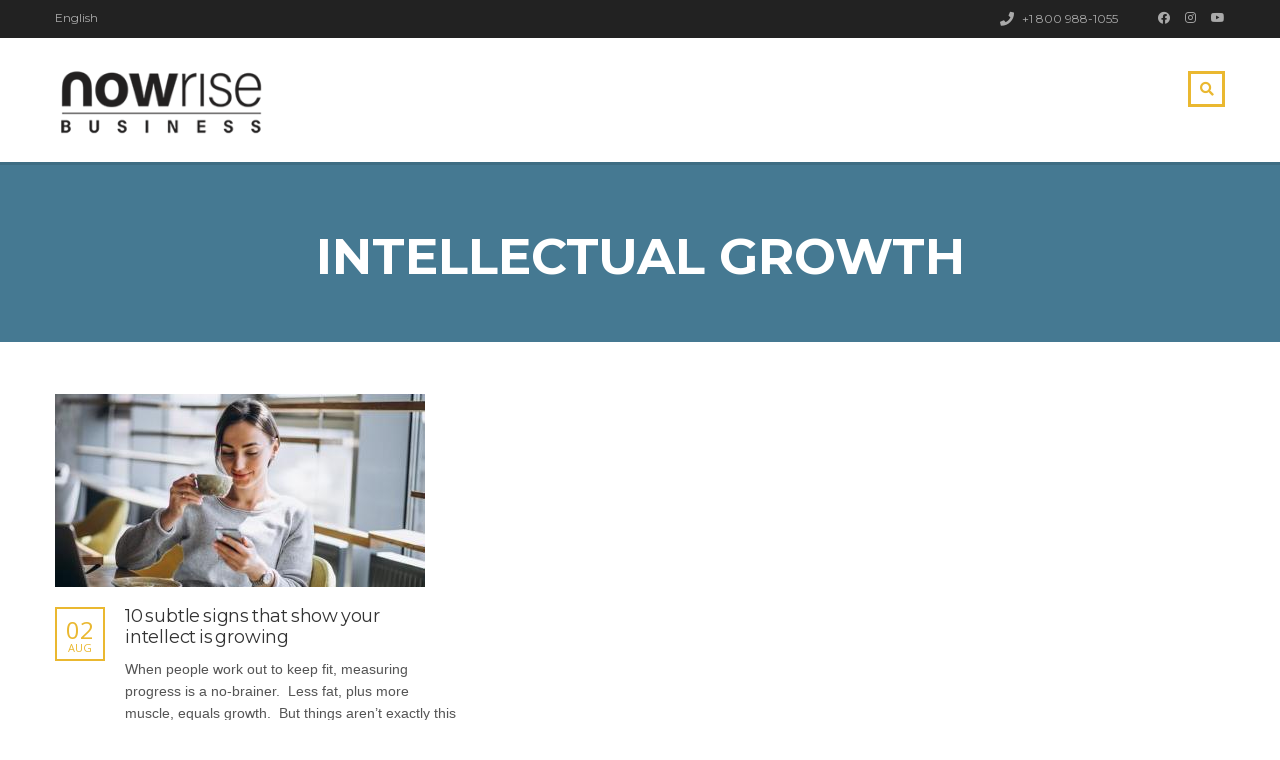

--- FILE ---
content_type: text/html; charset=UTF-8
request_url: http://nowrisebusiness.com/tag/intellectual-growth/
body_size: 97227
content:
<!DOCTYPE html>
<html lang="en" class="no-js">
<head>
		<meta charset="UTF-8">
	<meta name="viewport" content="width=device-width, initial-scale=1, maximum-scale=1">
	<link rel="profile" href="http://gmpg.org/xfn/11">
	<link rel="pingback" href="http://nowrisebusiness.com/xmlrpc.php">
	<title>Intellectual growth &#8211; NowRise Business</title>
<meta name='robots' content='max-image-preview:large' />
<link rel='dns-prefetch' href='//fonts.googleapis.com' />
<link rel="alternate" type="application/rss+xml" title="NowRise Business &raquo; Feed" href="http://nowrisebusiness.com/feed/" />
<link rel="alternate" type="application/rss+xml" title="NowRise Business &raquo; Comments Feed" href="http://nowrisebusiness.com/comments/feed/" />
<link rel="alternate" type="application/rss+xml" title="NowRise Business &raquo; Intellectual growth Tag Feed" href="http://nowrisebusiness.com/tag/intellectual-growth/feed/" />
<style id='wp-img-auto-sizes-contain-inline-css' type='text/css'>
img:is([sizes=auto i],[sizes^="auto," i]){contain-intrinsic-size:3000px 1500px}
/*# sourceURL=wp-img-auto-sizes-contain-inline-css */
</style>
<style id='wp-emoji-styles-inline-css' type='text/css'>

	img.wp-smiley, img.emoji {
		display: inline !important;
		border: none !important;
		box-shadow: none !important;
		height: 1em !important;
		width: 1em !important;
		margin: 0 0.07em !important;
		vertical-align: -0.1em !important;
		background: none !important;
		padding: 0 !important;
	}
/*# sourceURL=wp-emoji-styles-inline-css */
</style>
<link rel='stylesheet' id='wp-block-library-css' href='http://nowrisebusiness.com/wp-includes/css/dist/block-library/style.min.css?ver=6.9' type='text/css' media='all' />
<style id='global-styles-inline-css' type='text/css'>
:root{--wp--preset--aspect-ratio--square: 1;--wp--preset--aspect-ratio--4-3: 4/3;--wp--preset--aspect-ratio--3-4: 3/4;--wp--preset--aspect-ratio--3-2: 3/2;--wp--preset--aspect-ratio--2-3: 2/3;--wp--preset--aspect-ratio--16-9: 16/9;--wp--preset--aspect-ratio--9-16: 9/16;--wp--preset--color--black: #000000;--wp--preset--color--cyan-bluish-gray: #abb8c3;--wp--preset--color--white: #ffffff;--wp--preset--color--pale-pink: #f78da7;--wp--preset--color--vivid-red: #cf2e2e;--wp--preset--color--luminous-vivid-orange: #ff6900;--wp--preset--color--luminous-vivid-amber: #fcb900;--wp--preset--color--light-green-cyan: #7bdcb5;--wp--preset--color--vivid-green-cyan: #00d084;--wp--preset--color--pale-cyan-blue: #8ed1fc;--wp--preset--color--vivid-cyan-blue: #0693e3;--wp--preset--color--vivid-purple: #9b51e0;--wp--preset--gradient--vivid-cyan-blue-to-vivid-purple: linear-gradient(135deg,rgb(6,147,227) 0%,rgb(155,81,224) 100%);--wp--preset--gradient--light-green-cyan-to-vivid-green-cyan: linear-gradient(135deg,rgb(122,220,180) 0%,rgb(0,208,130) 100%);--wp--preset--gradient--luminous-vivid-amber-to-luminous-vivid-orange: linear-gradient(135deg,rgb(252,185,0) 0%,rgb(255,105,0) 100%);--wp--preset--gradient--luminous-vivid-orange-to-vivid-red: linear-gradient(135deg,rgb(255,105,0) 0%,rgb(207,46,46) 100%);--wp--preset--gradient--very-light-gray-to-cyan-bluish-gray: linear-gradient(135deg,rgb(238,238,238) 0%,rgb(169,184,195) 100%);--wp--preset--gradient--cool-to-warm-spectrum: linear-gradient(135deg,rgb(74,234,220) 0%,rgb(151,120,209) 20%,rgb(207,42,186) 40%,rgb(238,44,130) 60%,rgb(251,105,98) 80%,rgb(254,248,76) 100%);--wp--preset--gradient--blush-light-purple: linear-gradient(135deg,rgb(255,206,236) 0%,rgb(152,150,240) 100%);--wp--preset--gradient--blush-bordeaux: linear-gradient(135deg,rgb(254,205,165) 0%,rgb(254,45,45) 50%,rgb(107,0,62) 100%);--wp--preset--gradient--luminous-dusk: linear-gradient(135deg,rgb(255,203,112) 0%,rgb(199,81,192) 50%,rgb(65,88,208) 100%);--wp--preset--gradient--pale-ocean: linear-gradient(135deg,rgb(255,245,203) 0%,rgb(182,227,212) 50%,rgb(51,167,181) 100%);--wp--preset--gradient--electric-grass: linear-gradient(135deg,rgb(202,248,128) 0%,rgb(113,206,126) 100%);--wp--preset--gradient--midnight: linear-gradient(135deg,rgb(2,3,129) 0%,rgb(40,116,252) 100%);--wp--preset--font-size--small: 13px;--wp--preset--font-size--medium: 20px;--wp--preset--font-size--large: 36px;--wp--preset--font-size--x-large: 42px;--wp--preset--spacing--20: 0.44rem;--wp--preset--spacing--30: 0.67rem;--wp--preset--spacing--40: 1rem;--wp--preset--spacing--50: 1.5rem;--wp--preset--spacing--60: 2.25rem;--wp--preset--spacing--70: 3.38rem;--wp--preset--spacing--80: 5.06rem;--wp--preset--shadow--natural: 6px 6px 9px rgba(0, 0, 0, 0.2);--wp--preset--shadow--deep: 12px 12px 50px rgba(0, 0, 0, 0.4);--wp--preset--shadow--sharp: 6px 6px 0px rgba(0, 0, 0, 0.2);--wp--preset--shadow--outlined: 6px 6px 0px -3px rgb(255, 255, 255), 6px 6px rgb(0, 0, 0);--wp--preset--shadow--crisp: 6px 6px 0px rgb(0, 0, 0);}:where(.is-layout-flex){gap: 0.5em;}:where(.is-layout-grid){gap: 0.5em;}body .is-layout-flex{display: flex;}.is-layout-flex{flex-wrap: wrap;align-items: center;}.is-layout-flex > :is(*, div){margin: 0;}body .is-layout-grid{display: grid;}.is-layout-grid > :is(*, div){margin: 0;}:where(.wp-block-columns.is-layout-flex){gap: 2em;}:where(.wp-block-columns.is-layout-grid){gap: 2em;}:where(.wp-block-post-template.is-layout-flex){gap: 1.25em;}:where(.wp-block-post-template.is-layout-grid){gap: 1.25em;}.has-black-color{color: var(--wp--preset--color--black) !important;}.has-cyan-bluish-gray-color{color: var(--wp--preset--color--cyan-bluish-gray) !important;}.has-white-color{color: var(--wp--preset--color--white) !important;}.has-pale-pink-color{color: var(--wp--preset--color--pale-pink) !important;}.has-vivid-red-color{color: var(--wp--preset--color--vivid-red) !important;}.has-luminous-vivid-orange-color{color: var(--wp--preset--color--luminous-vivid-orange) !important;}.has-luminous-vivid-amber-color{color: var(--wp--preset--color--luminous-vivid-amber) !important;}.has-light-green-cyan-color{color: var(--wp--preset--color--light-green-cyan) !important;}.has-vivid-green-cyan-color{color: var(--wp--preset--color--vivid-green-cyan) !important;}.has-pale-cyan-blue-color{color: var(--wp--preset--color--pale-cyan-blue) !important;}.has-vivid-cyan-blue-color{color: var(--wp--preset--color--vivid-cyan-blue) !important;}.has-vivid-purple-color{color: var(--wp--preset--color--vivid-purple) !important;}.has-black-background-color{background-color: var(--wp--preset--color--black) !important;}.has-cyan-bluish-gray-background-color{background-color: var(--wp--preset--color--cyan-bluish-gray) !important;}.has-white-background-color{background-color: var(--wp--preset--color--white) !important;}.has-pale-pink-background-color{background-color: var(--wp--preset--color--pale-pink) !important;}.has-vivid-red-background-color{background-color: var(--wp--preset--color--vivid-red) !important;}.has-luminous-vivid-orange-background-color{background-color: var(--wp--preset--color--luminous-vivid-orange) !important;}.has-luminous-vivid-amber-background-color{background-color: var(--wp--preset--color--luminous-vivid-amber) !important;}.has-light-green-cyan-background-color{background-color: var(--wp--preset--color--light-green-cyan) !important;}.has-vivid-green-cyan-background-color{background-color: var(--wp--preset--color--vivid-green-cyan) !important;}.has-pale-cyan-blue-background-color{background-color: var(--wp--preset--color--pale-cyan-blue) !important;}.has-vivid-cyan-blue-background-color{background-color: var(--wp--preset--color--vivid-cyan-blue) !important;}.has-vivid-purple-background-color{background-color: var(--wp--preset--color--vivid-purple) !important;}.has-black-border-color{border-color: var(--wp--preset--color--black) !important;}.has-cyan-bluish-gray-border-color{border-color: var(--wp--preset--color--cyan-bluish-gray) !important;}.has-white-border-color{border-color: var(--wp--preset--color--white) !important;}.has-pale-pink-border-color{border-color: var(--wp--preset--color--pale-pink) !important;}.has-vivid-red-border-color{border-color: var(--wp--preset--color--vivid-red) !important;}.has-luminous-vivid-orange-border-color{border-color: var(--wp--preset--color--luminous-vivid-orange) !important;}.has-luminous-vivid-amber-border-color{border-color: var(--wp--preset--color--luminous-vivid-amber) !important;}.has-light-green-cyan-border-color{border-color: var(--wp--preset--color--light-green-cyan) !important;}.has-vivid-green-cyan-border-color{border-color: var(--wp--preset--color--vivid-green-cyan) !important;}.has-pale-cyan-blue-border-color{border-color: var(--wp--preset--color--pale-cyan-blue) !important;}.has-vivid-cyan-blue-border-color{border-color: var(--wp--preset--color--vivid-cyan-blue) !important;}.has-vivid-purple-border-color{border-color: var(--wp--preset--color--vivid-purple) !important;}.has-vivid-cyan-blue-to-vivid-purple-gradient-background{background: var(--wp--preset--gradient--vivid-cyan-blue-to-vivid-purple) !important;}.has-light-green-cyan-to-vivid-green-cyan-gradient-background{background: var(--wp--preset--gradient--light-green-cyan-to-vivid-green-cyan) !important;}.has-luminous-vivid-amber-to-luminous-vivid-orange-gradient-background{background: var(--wp--preset--gradient--luminous-vivid-amber-to-luminous-vivid-orange) !important;}.has-luminous-vivid-orange-to-vivid-red-gradient-background{background: var(--wp--preset--gradient--luminous-vivid-orange-to-vivid-red) !important;}.has-very-light-gray-to-cyan-bluish-gray-gradient-background{background: var(--wp--preset--gradient--very-light-gray-to-cyan-bluish-gray) !important;}.has-cool-to-warm-spectrum-gradient-background{background: var(--wp--preset--gradient--cool-to-warm-spectrum) !important;}.has-blush-light-purple-gradient-background{background: var(--wp--preset--gradient--blush-light-purple) !important;}.has-blush-bordeaux-gradient-background{background: var(--wp--preset--gradient--blush-bordeaux) !important;}.has-luminous-dusk-gradient-background{background: var(--wp--preset--gradient--luminous-dusk) !important;}.has-pale-ocean-gradient-background{background: var(--wp--preset--gradient--pale-ocean) !important;}.has-electric-grass-gradient-background{background: var(--wp--preset--gradient--electric-grass) !important;}.has-midnight-gradient-background{background: var(--wp--preset--gradient--midnight) !important;}.has-small-font-size{font-size: var(--wp--preset--font-size--small) !important;}.has-medium-font-size{font-size: var(--wp--preset--font-size--medium) !important;}.has-large-font-size{font-size: var(--wp--preset--font-size--large) !important;}.has-x-large-font-size{font-size: var(--wp--preset--font-size--x-large) !important;}
/*# sourceURL=global-styles-inline-css */
</style>

<style id='classic-theme-styles-inline-css' type='text/css'>
/*! This file is auto-generated */
.wp-block-button__link{color:#fff;background-color:#32373c;border-radius:9999px;box-shadow:none;text-decoration:none;padding:calc(.667em + 2px) calc(1.333em + 2px);font-size:1.125em}.wp-block-file__button{background:#32373c;color:#fff;text-decoration:none}
/*# sourceURL=/wp-includes/css/classic-themes.min.css */
</style>
<link rel='stylesheet' id='stm_lazyload_init-css' href='http://nowrisebusiness.com/wp-content/plugins/stm-post-type/theme/assets/lazyload.css?ver=6.9' type='text/css' media='all' />
<link rel='stylesheet' id='linear-css' href='http://nowrisebusiness.com/wp-content/themes/masterstudy/assets/linearicons/linear.css?ver=4.5.0' type='text/css' media='all' />
<link rel='stylesheet' id='masterstudy-bootstrap-css' href='http://nowrisebusiness.com/wp-content/themes/masterstudy/assets/vendors/bootstrap.min.css?ver=4.5.0' type='text/css' media='all' />
<link rel='stylesheet' id='masterstudy-bootstrap-custom-css' href='http://nowrisebusiness.com/wp-content/themes/masterstudy/assets/css/ms-bootstrap-custom.css?ver=4.5.0' type='text/css' media='all' />
<link rel='stylesheet' id='font-awesome-min-css' href='http://nowrisebusiness.com/wp-content/themes/masterstudy/assets/css/font-awesome.min.css?ver=4.5.0' type='text/css' media='all' />
<link rel='stylesheet' id='font-icomoon-css' href='http://nowrisebusiness.com/wp-content/themes/masterstudy/assets/css/icomoon.fonts.css?ver=4.5.0' type='text/css' media='all' />
<link rel='stylesheet' id='font-icomoon-rtl-css' href='http://nowrisebusiness.com/wp-content/themes/masterstudy/assets/css/rtl_demo/style.css?ver=4.5.0' type='text/css' media='all' />
<link rel='stylesheet' id='select2-css' href='http://nowrisebusiness.com/wp-content/themes/masterstudy/assets/css/select2.min.css?ver=4.5.0' type='text/css' media='all' />
<link rel='stylesheet' id='fancybox-css' href='http://nowrisebusiness.com/wp-content/themes/masterstudy/assets/vendors/jquery.fancybox.min.css?ver=4.5.0' type='text/css' media='all' />
<link rel='stylesheet' id='animate-css' href='http://nowrisebusiness.com/wp-content/themes/masterstudy/assets/css/animate.css?ver=4.5.0' type='text/css' media='all' />
<link rel='stylesheet' id='stm_theme_styles-css' href='http://nowrisebusiness.com/wp-content/themes/masterstudy/assets/css/styles.css?ver=4.5.0' type='text/css' media='all' />
<link rel='stylesheet' id='stm-stm_layout_styles-default-css' href='http://nowrisebusiness.com/wp-content/themes/masterstudy/assets/css/vc_modules/stm_layout_styles/default.css?ver=4.5.0' type='text/css' media='all' />
<link rel='stylesheet' id='stm_theme_styles_animation-css' href='http://nowrisebusiness.com/wp-content/themes/masterstudy/assets/css/animation.css?ver=4.5.0' type='text/css' media='all' />
<link rel='stylesheet' id='stm-headers-header_default-css' href='http://nowrisebusiness.com/wp-content/themes/masterstudy/assets/css/vc_modules/headers/header_default.css?ver=4.5.0' type='text/css' media='all' />
<link rel='stylesheet' id='stm-headers_transparent-header_default_transparent-css' href='http://nowrisebusiness.com/wp-content/themes/masterstudy/assets/css/vc_modules/headers_transparent/header_default_transparent.css?ver=4.5.0' type='text/css' media='all' />
<link rel='stylesheet' id='stm_theme_style-css' href='http://nowrisebusiness.com/wp-content/themes/masterstudy/style.css?ver=4.5.0' type='text/css' media='all' />
<link rel='stylesheet' id='stm_theme_custom_styles-css' href='http://nowrisebusiness.com/wp-content/uploads/stm_lms_styles/custom_styles.css?ver=4.5.0' type='text/css' media='all' />
<link rel='stylesheet' id='language_center-css' href='http://nowrisebusiness.com/wp-content/themes/masterstudy/assets/layout_icons/language_center/style.css?ver=4.5.0' type='text/css' media='all' />
<link rel='stylesheet' id='redux-google-fonts-stm_option-css' href='http://fonts.googleapis.com/css?family=Oswald%3A200%2C300%2C400%2C500%2C600%2C700%7CMontserrat%3A100%2C200%2C300%2C400%2C500%2C600%2C700%2C800%2C900%2C100italic%2C200italic%2C300italic%2C400italic%2C500italic%2C600italic%2C700italic%2C800italic%2C900italic%7COpen+Sans%3A300%2C400%2C600%2C700%2C800%2C300italic%2C400italic%2C600italic%2C700italic%2C800italic&#038;subset=latin&#038;ver=1715903498' type='text/css' media='all' />
<script type="text/javascript" src="http://nowrisebusiness.com/wp-includes/js/jquery/jquery.min.js?ver=3.7.1" id="jquery-core-js"></script>
<script type="text/javascript" src="http://nowrisebusiness.com/wp-includes/js/jquery/jquery-migrate.min.js?ver=3.4.1" id="jquery-migrate-js"></script>
<script type="text/javascript" src="http://nowrisebusiness.com/wp-content/plugins/stm-post-type/theme/assets/lazysizes.min.js?ver=6.9" id="lazysizes.js-js"></script>
<script type="text/javascript" src="http://nowrisebusiness.com/wp-content/plugins/stm-post-type/theme/assets/stm_lms_lazyload.js?ver=6.9" id="stm_lms_lazysizes-js"></script>
<link rel="https://api.w.org/" href="http://nowrisebusiness.com/wp-json/" /><link rel="alternate" title="JSON" type="application/json" href="http://nowrisebusiness.com/wp-json/wp/v2/tags/190" /><link rel="EditURI" type="application/rsd+xml" title="RSD" href="http://nowrisebusiness.com/xmlrpc.php?rsd" />
<meta name="generator" content="WordPress 6.9" />
	<script>
		var ajaxurl = 'http://nowrisebusiness.com/wp-admin/admin-ajax.php';
		var stm_install_plugin = '7ba85c27e4';
		var stm_buddypress_groups = '2ae4e4f07b';
		var stm_ajax_add_review = '844114ff34';
	</script>
	<link rel="shortcut icon" type="image/x-icon" href="http://nowrisebusiness.com/wp-content/themes/masterstudy/favicon.ico" />
<meta name="generator" content="Elementor 3.15.2; features: e_dom_optimization, e_optimized_assets_loading, e_optimized_css_loading, additional_custom_breakpoints; settings: css_print_method-internal, google_font-enabled, font_display-auto">
<link rel="icon" href="http://nowrisebusiness.com/wp-content/uploads/2021/05/cropped-N-logo-32x32.png" sizes="32x32" />
<link rel="icon" href="http://nowrisebusiness.com/wp-content/uploads/2021/05/cropped-N-logo-192x192.png" sizes="192x192" />
<link rel="apple-touch-icon" href="http://nowrisebusiness.com/wp-content/uploads/2021/05/cropped-N-logo-180x180.png" />
<meta name="msapplication-TileImage" content="http://nowrisebusiness.com/wp-content/uploads/2021/05/cropped-N-logo-270x270.png" />
		<style type="text/css" id="wp-custom-css">
			:root {
	--color-principal: #2158d1;
	--color-secundario: #ffc900;
	--color-texto: #292929;
}
/* -- FUENTE ITC -- */
@import url("https://use.typekit.net/hqx6urd.css");

@import url("https://use.typekit.net/yyz6vzn.css");

body h2, h3, h4 {
	font-family: itc-avant-garde-gothic-pro, sans-serif;
	font-weight: 500;
	font-style: normal;
}

p {
	font-family: myriad-pro, sans-serif;
	font-weight: 400;
	font-style: normal;
}
.etn-thankyou-page-order-details{
	font-size: 18px;
}

.etn-event-item .etn-event-category span {
    display:none;
}
.etn-sidebar .etn-widget, .etn-event-item, .etn-event-single-wrap .etn-event-single-content-wrap {
    position: relative;
    box-shadow: 0px 5px 20px rgba(0, 0, 0, 0.2);
}

.etn-event-single-content-wrap .etn-event-entry-title {
    font-weight: 700;
    margin-bottom: 40px;
	display: none;
}

.etn-attendee-form .attendee-title {
    line-height: 38px;
}
.etn_form_price {
	 font-weight: 700;
	color: White;
	font-size: 28px;
	line-height: 25px;
padding: 5px 10px 5px 10px;
		border-radius: 25px;
		background: #ffa31a;
}
.etn-single-speaker-item .etn-speaker-content a {
    color: #b3b3b3;
}

.ult-style-1 .ult-team-member-name-wrap .ult-team-member-name, .ult-style-2 .ult-team-member-name-wrap .ult-team-member-name, .ult-style-3 .ult-team-member-name-wrap .ult-team-member-name {
    margin: 10px 0 10px 0;
}

.swiper-container-horizontal > .swiper-pagination-bullets, .swiper-pagination-custom, .swiper-pagination-fraction {
    bottom: -25px;
}

.countdown_label {
    position: absolute;
    bottom: -40px;
    left: 0;
    width: 100%;
    text-align: center;
    color: #fff !important;
    text-transform: uppercase;
	text-shadow: 2px 2px 3px #262626;
}

.etn-event-timezone {
	display: none;
}
.etn-title {
    line-height: 22px;
}
.time_circles > div {
     color: #FFFFFF;
}
.time_circles > div > h4 {
    color: #FFFFFF;
}
.widget_mailchimp .stm_subscribe_title {
    margin-top: 4px;
    text-transform: uppercase;
    font-weight: 400;
	color: white;
}

/* MENU HIDE */
.page-id-7121 #header, .page-id-7237 #header, .page-id-7449 #header, .page-id-7451 #header, .page-id-7450 #header, .page-id-7990 #header, .page-id-8309 #header, .page-id-8480 #header, .page-id-8579 #header, .page-id-8580 #header, .page-id-8628 #header, .page-id-8629 #header, .page-id-8648 #header, .page-id-8647 #header, .page-id-9410 #header, .page-id-9410 #footer, .page-id-10113 #header, .page-id-10133 #header, .page-id-10359 #header, .page-id-10400 #header, .page-id-10412 #header, .page-id-10665 #header, .page-id-10685 #header, .page-id-11347 #header, .page-id-12018 #header, .page-id-12105 #header, .page-id-12124 #header, .page-id-12175 #header, .page-id-12290 #header, .page-id-12427 #header, .page-id-12445 #header  {
	display: none;
}
.page-id-9410, .page-id-9410 #main {
	background-color: #002050;
}
/* -- clases previas -- */
.class-bg-half {
	background: linear-gradient(-360deg, #2158d1 50%, #fff 50%);
}

/*Contact Form 7 CSS*/
.wpcf7 {
	font-size: 18px;
	color: #292929;
}
.wpcf7 input[type="text"],
 .wpcf7 input[type="email"],
 .wpcf7 input[type="tel"],
 textarea {
	 font-size: 16px;
	 background-color: white;
	 border: 1px solid #dbdbdb;
	 border-radius: 5px;
	 width: 100%;
	 margin: 30px 0;
	 transition: all 0.3s ease-in-out;

 }
.wpcf7 input[type="text"]:hover,
 .wpcf7 input[type="email"]:hover,
 .wpcf7 input[type="tel"]:hover,
 textarea:hover {
	background-color: #F6F5FA;
}
.wpcf7 input[type="submit"] {
	color: #ffffff;
	font-size: 18px;
	font-weight: 700;
	background: #002050;
	padding: 10px 20px 10px 20px;
	border: none;
	border-radius: 5px;
	width: auto;
	text-transform: uppercase;
	letter-spacing: 5px;
}
.wpcf7 input:hover[type="submit"] {
	background: #2158d1;
	transition: all 0.4s ease 0s;
}
.wpcf7 input:active[type="submit"] {
	background: #002050;
}

/* OCULTAR PRECIO MASTERCLASSES */
.etn-total-price, .etn-row .etn-item-row {
	display: none;
}
.template-marketing {
	background: linear-gradient(180deg, #FFf 50%, #002050 50%);
}
/* -- TALLER YASIK -- */
.diagonal-box {
	background-image: linear-gradient(45deg, #ffbb0c, #ffbb0c);
	transform: skewY(9deg);
}
.contenido-taller {
	max-width: 100%;
	margin: 0 auto;
	transform: skewY(-9deg);
}
.imagen-brazo img{
	left: 1px;
}
body:not(.masterstudy-theme):not(.theme-smarty):not(.theme-consulting):not(.theme-betop) input[type=submit]:not(:hover):not(:active):not(.has-background) {
	background-color: #002050;
}

.page-id-9410, .page-id-9410 #main {
	background-image: url(https://nowrisebusiness.com/wp-content/uploads/2022/03/Bg_Landing-Page_NRB.jpg);
	background-position: center;
	background-repeat: no-repeat;
	background-size: cover;
	height: 1300px;
}

/* OCULTAR CAJA DE COMPRA */
.etn-sidebar .etn-variable-ticket-widget {
	display: none;
}

/* minerva */
.experta-enlaces {
	position: absolute;
	top: -100px; left: -670px;
}
/* RESPONSIVE OCULTAR */
@media only screen and (max-width: 768px) {
	.experta-enlaces {
		display: none;
	}
}
/* -- Breadcrumbs -- */
.stm_breadcrumbs_unit {
    background-color: #fff;
    margin-bottom: 0px;
    border-bottom: 1px solid #f0f2f5;
}
#wrapper #main {
    padding-bottom: 0px;
}
.sgpb-main-html-content-wrapper p{
}

/* -- TALLER LUIS -- */
.image-luis-perfil:hover {
    filter: brightness(120%);
}
.titulo-taller,.primer-nivel,.tercer-nivel,.cuarto-nivel {
    line-height: 1;
}
.primer-nivel {
    font-size: 45px;
}
.segundo-nivel {
    font-size: 91px;
    line-height: 1;
}
.tercer-nivel {
    color: #2158d1;
    font-size: 64px;
}
.cuarto-nivel {
    color: #2158d1;
    font-size: 71px;
}
.caja-sombras-ebook {
    -webkit-box-shadow: 0px 0px 20px -5px rgba(0,0,0,0.2); 
    box-shadow: 0px 0px 20px -5px rgba(0,0,0,0.2);
	position: relative;
    z-index: 99999999;
}
.boton-compra-ebook button {
    color: black !important;
    font-size: 23px !important;
    font-weight: 700;
    background-color: #ffc900 !important;
    border: 2px solid #ffc900 !important;
    border-radius: 5px !important;
    padding: 20px 0 !important;
}

@media screen and (min-width: 900px) and (max-width: 1105px) {
    .primer-nivel {
        font-size: 37px;
    }
    .segundo-nivel {
        font-size: 77px;
        line-height: 1;
    }
    .tercer-nivel {
        color: #2158d1;
        font-size: 59px;
    }
    .cuarto-nivel {
        color: #2158d1;
        font-size: 59px;
    }
}
@media screen and (min-width: 768px) and (max-width: 900px) {
    .primer-nivel {
        font-size: 30px;
    }
    .segundo-nivel {
        font-size: 63px;
        line-height: 1;
    }
    .tercer-nivel {
        color: #2158d1;
        font-size: 48px;
    }
    .cuarto-nivel {
        color: #2158d1;
        font-size: 48px;
    }
}
@media screen and (max-width: 320px) {
.seccion-movil-taller {
	display: none;
}
	.primer-nivel {
    font-size: 35px;
}
.segundo-nivel {
    font-size: 69px;
    line-height: 1;
}
.tercer-nivel {
    color: #2158d1;
    font-size: 51px;
}
.cuarto-nivel {
    color: #2158d1;
    font-size: 55px;
}
	}
@media screen and (min-width: 767px) {
.seccion-desktop-taller {
	display: none;
}
	}

.caja-sombras-clases {
	-webkit-box-shadow: 0px 0px 10px 0px rgba(0,0,0,0.2); 
	box-shadow: 0px 0px 10px 0px rgba(0,0,0,0.2);
}

.caja-sombras-clases, .pegajoso {
	padding: 35px 25px;
	background-color: #fff;
	border-radius: 5px;
}

/* COUNTDOWN */
.countdown-container {
	display: flex;
	flex-wrap: wrap;
	justify-content: center;
}

.big-text {
	font-weight: bold;
	font-size: 3.5rem;
	line-height: 1;
	margin: 1rem 2rem;
	background-color: #002050;
	border-radius: 5px;
	padding: 5px;
	color: white;
}

.countdown-el {
	text-align: center;
}

.countdown-el span {
	font-size: 1.3rem;
	color: #292929;
}

/* HOME CSS */
.titulo_home {
	font-size: 36px;
	line-height: 1.1;
	font-weight: 600;
	color: var(--color-texto);
}
.titulo_home-centrados {
	font-size: 26px;
	line-height: 1.1;
	text-align: center;
	font-weight: 500;
	color: var(--color-texto);
}
.titulo_home-nowrise {
	font-size: 36px;
	line-height: 1.1;
	text-align: center;
	font-weight: 500;
	color: var(--color-texto);
}
.subtitulo_home {
	font-size: 20px;
	font-weight: 500;
	color: var(--color-principal);
}
.descripcion_home {
	font-size: 23px;
	line-height: 1.3;
	font-weight: 500;
	color: var(--color-texto);
}
.descripcion_home-centrados {
	font-size: 23px;
	text-align: center;
	line-height: 1.3;
	font-weight: 500;
	color: var(--color-texto);
}
.imagen-adriana_esp {
	position: absolute;
	top: 16px;
	left: -200px;
	z-index: 0;
}

.imagen-adriana_en {
	position: absolute;
	top: -6px;
	left: -200px;
	z-index: 0;
}

.banner_home-img {
	position: relative;
	top: 0px;
	right: 140px;
	width: 800px;
}
.banner_home-img-esp {
	position: relative;
	top: 35px;
	right: 140px;
	width: 800px;
}
.banner_home-text-free{
	font-size: 60px;
	font-weight: 900;
	color: #dad9d5;
	line-height: 1;
	margin-bottom: 0;
}
.banner_home-text-free-esp{
	font-size: 60px;
	font-weight: 900;
	color: #dad9d5;
	line-height: 1;
	margin-bottom: 0;
}
.banner_home-text-masterclass {
	font-size: 65px;
	font-weight: 900;
	color: #ffc900;
	line-height: 0.8;
}
.banner_home-text-masterclass-esp {
	font-size: 65px;
	font-weight: 900;
	color: #ffc900;
	line-height: 0.8;
}
.banner_home-text  {
	color: #dad9d5;
	font-size: 1.5rem;
	line-height: 1.2;
}
.banner_home-text-esp  {
	color: #dad9d5;
	font-size: 1.5rem;
	line-height: 1.2;
}
.banner_home-boton-movil {
	display: none;
}
.banner_home-boton-desk {
	margin-top: 20px;
	}

.bg-half_home {
	background: linear-gradient(-360deg, #fff 40%, #F3F6FD 40%);
}
.bg-half_home-taller {
	background: linear-gradient(-360deg, #2158d1 35%, #F3F6FD 35%);
}
.img-nowrise_home img {
	-webkit-box-shadow: 0px 0px 10px 0px rgba(0,0,0,0.5); 
	box-shadow: 0px 0px 10px 0px rgba(0,0,0,0.3);
	border-radius: 20px;
	transition: 0.4s;
}
.img-nowrise_home img:hover {
	margin-top: -10px;
	-webkit-box-shadow: 0px 0px 10px 0px rgba(0,0,0,0.5); 
	box-shadow: 0px 0px 20px 0px rgba(0,0,0,0.5);
}
/* Extra small devices (phones, 600px and down) */
@media only screen and (max-width: 600px) {
	.banner_home-text-free{
		font-size: 30px;
		text-align: center;
	}
	.banner_home-text-free-esp{
		font-size: 45px;
		text-align: center;
	}
	.banner_home-text-masterclass {
		font-size: 35px;
		text-align: center;
		margin-bottom: 0;
	}
	.banner_home-text-masterclass-esp {
		font-size: 45px;
		text-align: center;
	}
	.banner_home-text  {
		color: #dad9d5;
		font-size: 1rem;
		text-align: center;
	}
	.banner_home-text-esp {
		text-align: center;
	}
	.banner_home-img {
		position: relative;
		top: 0px;
		right: 90px;
		width: 500px;
	}
	.banner_home-img-esp {
		position: relative;
		top: 35px;
		right: 100px;
		width: 500px;
	}
	.banner_home-boton-desk {
		display: none;
	}
	.banner_home-boton-movil {
		display: block;
	}
}

/* Small devices (portrait tablets and large phones, 600px and up) */
@media only screen and (min-width: 600px) and (max-width:1000px) {
	.banner_home-text-free{
		font-size: 60px;
		text-align: center;
	}
	.banner_home-text-free-esp{
		font-size: 60px;
		text-align: center;
	}
	.banner_home-text-masterclass {
		font-size: 65px;
		text-align: center;
	}
	.banner_home-text-masterclass-esp {
		font-size: 65px;
		text-align: center;
	}
	.banner_home-text  {
		text-align: center;
		padding: 0 130px;
	}
	.banner_home-text-esp  {
		text-align: center;
		padding: 0 30px;
	}
	.banner_home-img {
		position: relative;
		top: 0px;
		right: 0px;
		width: 700px;
	}
	.banner_home-boton-desk {
		display: block;
		text-align: center;
	}
	.banner_home-img-esp {
		position: relative;
		top: 35px;
		right: 50px;
		width: 800px;
	}
}
/* GRACIAS */
.gracias-telefono {
	font-size: 18px;
	line-height: 1;
}
.gracias-titulo {
	color: #fff;
	font-weight: 500;
	font-size: 35px;
	margin-top: 0px;
}
.gracias-contenido h2 {
	color: #282828;
	font-weight: 300;
}
/* TALLER GRACIAS */
.minerva-banner img{
	position: relative;
	top: 34px;
}



/* NUEVA VERSIÓN */
@import url("https://use.typekit.net/yyz6vzn.css");
h2, h3, h4, h5 {
	font-family: itc-avant-garde-gothic-pro, sans-serif !important;
}
p {
	font-family: myriad-pro, sans-serif !important;
	margin-bottom: 0;
}

.elementor-widget:not(:last-child) {
	margin-bottom: 0;
}

/* COUNTDOWN */
.countdown-container {
	display: flex;
	flex-wrap: wrap;
	justify-content: center;
}

.big-text {
	font-weight: bold;
	font-size: 3.5rem;
	line-height: 1;
	margin: 1rem 2rem;
	background-color: #002050;
	border-radius: 5px;
	padding: 5px;
	color: white;
}

.countdown-el {
	text-align: center;
}

.countdown-el span {
	font-size: 1.3rem;
	color: #292929;
	font-weight: 600;
}

/* OCULTAR BREADCRUMBS */
.stm_lms_breadcrumbs.stm_lms_breadcrumbs__header_2 {
	display: none;
}

/* CSS TALLER */
.slider-wrapper {
            margin: 0;
            position: relative;
            overflow: hidden;
        }
        .slides-container {
            height: calc(50vh - 1rem);
            width: 100%;
            display: flex;
            overflow: scroll;
            scroll-behavior: smooth;
            list-style: none;
            margin: 0;
            padding: 0;
        }
        .slide-arrow {
            position: absolute;
            display: flex;
            top: 0;
            bottom: 0;
            margin: auto;
            height: 4rem;
            background-color: white;
            border: none;
            width: 2rem;
            font-size: 3rem;
            padding: 0;
            cursor: pointer;
            opacity: 0.5;
            transition: opacity 100ms;
        }
        .slide-arrow:hover,
        .slide-arrow:focus {
            opacity: 1;
        }
        #slide-arrow-prev {
            left: 0;
            padding-left: 0.25rem;
            border-radius: 0 2rem 2rem 0;
        }
        #slide-arrow-next {
            right: 0;
            padding-left: 0.72rem;
            border-radius: 2rem 0 0 2rem;
        }
        .slide {
            width: 100%;
            height: 60%;
            flex: 1 0 100%;
        }
        /* TALLER CSS */
        .taller_contenedor {
            max-width: 750px;
            height: 379px;
            display: flex;
            margin: 0 auto;
            border-radius: 20px;
            background-color: #fff;
            box-shadow: 0px 10px 15px -3px rgba(0,0,0,0.1);
					z-index: 99;
        }
        .taller_contenedor_columna {
            width: 50%;
        }
        .taller_columna_img img{
            width: 100%;
            border-radius:  20px 0 0 20px;
            padding: 0;
            margin: 0;
        }
        .taller_columna_descripcion {
            padding: 15px;
        }
        h2.taller_descripcion_titulo {
            color: #000;
            font-size: 41px;
            text-align: center;
            margin: 15px;
					line-height: 1;
        }
span.taller_descripcion_fecha p{
	font-size: 23px;
	margin: 10px 0;
}
span.taller_descripcion_hora p{
	font-size: 25px;
	margin-bottom: 10px;
}
span.taller_descripcion_detalles p {
	font-size: 18px;
	margin-bottom: 15px;
}
        h2.taller_descripcion_titulo_ebook {
            font-size: 30px;
        }
        .taller_descripcion_ebook p {
            color: #ffc900;
            font-weight: 900;
            font-size: 23px;
					margin: 10px 0;
        }
.taller_descripcion_detalles_ebook p {
	font-size: 18px;
	line-height: 1.3;
	margin-bottom: 15px;
}
        .taller_descripcion_titulo span {
            color:#ffc900;
        }
        .taller_contenedor_bluebg {
            background-color: #2158d1;
            width: 815px;
            height: 200px;
            border-radius: 15px;
            position: absolute;
            top: 220px;
            left: 415px;
            z-index: 1;
					display: none;
        }
        .taller_descripcion_boton a{
            display: block;
					font-size: 18px;
            text-align: center;
            padding: 8px 40px;
            color: #fff;
            text-decoration: none;
            background-color: #2158d1;
            border-radius: 5px;
            border: 2px solid #2158d1;
            transition: 0.5s;
        }
        .taller_descripcion_boton a:hover{
            background-color: #fff;
            color: #2158d1 !important;
        }		</style>
		<style type="text/css" title="dynamic-css" class="options-output">.logo-unit .logo{font-family:Oswald;color:#fff;font-size:23px;}.header_top_bar, .header_top_bar a, .header_2_top_bar .header_2_top_bar__inner ul.header-menu li a{font-family:Montserrat;font-weight:normal;font-style:normal;color:#aaaaaa;font-size:12px;}
body.skin_custom_color .stm_archive_product_inner_grid_content .stm-courses li.product.course-col-list .product-image .onsale, 
body.skin_custom_color .related.products .stm-courses li.product.course-col-list .product-image .onsale,
body.skin_custom_color .stm_archive_product_inner_grid_content .stm-courses li.product .product__inner .woocommerce-LoopProduct-link .onsale, 
body.skin_custom_color .related.products .stm-courses li.product .product__inner .woocommerce-LoopProduct-link .onsale,
body.skin_custom_color .post_list_main_section_wrapper .post_list_meta_unit .sticky_post,
body.skin_custom_color .overflowed_content .wpb_column .icon_box,
body.skin_custom_color .stm_countdown_bg,
body.skin_custom_color #searchform-mobile .search-wrapper .search-submit,
body.skin_custom_color .header-menu-mobile .header-menu > li .arrow.active,
body.skin_custom_color .header-menu-mobile .header-menu > li.opened > a,
body.skin_custom_color mark,
body.skin_custom_color .woocommerce .cart-totals_wrap .shipping-calculator-button:hover,
body.skin_custom_color .detailed_rating .detail_rating_unit tr td.bar .full_bar .bar_filler,
body.skin_custom_color .product_status.new,
body.skin_custom_color .stm_woo_helpbar .woocommerce-product-search input[type="submit"],
body.skin_custom_color .stm_archive_product_inner_unit .stm_archive_product_inner_unit_centered .stm_featured_product_price .price.price_free,
body.skin_custom_color .sidebar-area .widget:after,
body.skin_custom_color .sidebar-area .socials_widget_wrapper .widget_socials li .back a,
body.skin_custom_color .socials_widget_wrapper .widget_socials li .back a,
body.skin_custom_color .widget_categories ul li a:hover:after,
body.skin_custom_color .event_date_info_table .event_btn .btn-default,
body.skin_custom_color .course_table tr td.stm_badge .badge_unit.quiz,
body.skin_custom_color .page-links span:hover,
body.skin_custom_color .page-links span:after,
body.skin_custom_color .page-links > span:after,
body.skin_custom_color .page-links > span,
body.skin_custom_color .stm_post_unit:after,
body.skin_custom_color .blog_layout_grid .post_list_content_unit:after,
body.skin_custom_color ul.page-numbers > li a.page-numbers:after,
body.skin_custom_color ul.page-numbers > li span.page-numbers:after,
body.skin_custom_color ul.page-numbers > li a.page-numbers:hover,
body.skin_custom_color ul.page-numbers > li span.page-numbers:hover,
body.skin_custom_color ul.page-numbers > li a.page-numbers.current:after,
body.skin_custom_color ul.page-numbers > li span.page-numbers.current:after,
body.skin_custom_color ul.page-numbers > li a.page-numbers.current,
body.skin_custom_color ul.page-numbers > li span.page-numbers.current,
body.skin_custom_color .triangled_colored_separator,
body.skin_custom_color .magic_line,
body.skin_custom_color .navbar-toggle .icon-bar,
body.skin_custom_color .navbar-toggle:hover .icon-bar,
body.skin_custom_color #searchform .search-submit,
body.skin_custom_color .header_main_menu_wrapper .header-menu > li > ul.sub-menu:before,
body.skin_custom_color .search-toggler:after,
body.skin_custom_color .modal .popup_title,
body.skin_custom_color .sticky_post,
body.skin_custom_color .btn-carousel-control:after,
.primary_bg_color,
.mbc,
.stm_lms_courses_carousel_wrapper .owl-dots .owl-dot.active,
.stm_lms_courses_carousel__term.active,
body.course_hub .header_default.header_2,
.triangled_colored_separator:before,
.triangled_colored_separator:after,
body.skin_custom_color.udemy .btn-default,
.single_instructor .stm_lms_courses .stm_lms_load_more_courses, 
.single_instructor .stm_lms_courses .stm_lms_load_more_courses:hover,
.stm_lms_course_sticky_panel .stm_lms_course_sticky_panel__button .btn,
.stm_lms_course_sticky_panel .stm_lms_course_sticky_panel__button .btn:hover,
body.skin_custom_color.language_center .btn-default,
.header-login-button.sign-up a,
#header .header_6 .stm_lms_log_in,
body.cooking .stm_lms_courses_carousel__buttons .stm_lms_courses_carousel__button:hover,
body.cooking .stm_theme_wpb_video_wrapper .stm_video_preview:after,
body.cooking .btn.btn-default, 
body.cooking .button, 
body.cooking .form-submit .submit, 
body.cooking .post-password-form input[type=submit],
body.cooking .btn.btn-default:hover, 
body.cooking .button:hover, 
body.cooking .form-submit .submit:hover, 
body.cooking .post-password-form input[type=submit]:hover,
body.cooking div.multiseparator:after,
body.cooking .view_type_switcher a.view_grid.active_grid, 
body.cooking .view_type_switcher a.view_list.active_list, 
body.cooking .view_type_switcher a:hover,
body.cooking.woocommerce .sidebar-area .widget .widget_title:after,
body.cooking.woocommerce .sidebar-area .widget.widget_price_filter .price_slider_wrapper .price_slider .ui-slider-handle,
body.cooking.woocommerce .sidebar-area .widget.widget_price_filter .price_slider_wrapper .price_slider .ui-slider-range,
body.cooking .stm_lms_courses_list_view .stm_lms_courses__grid .stm_lms_courses__single--image>a:after,
body.cooking .testimonials_main_wrapper.simple_carousel_wrapper .btn-carousel-control:hover,
body.cooking .testimonials_main_wrapper.simple_carousel_wrapper .btn-carousel-control:focus,
body.cooking .short_separator,
body.cooking .widget_tag_cloud .tagcloud a:hover,
body.cooking .blog_layout_grid .sticky .post_list_meta_unit,
body.cooking .stm_lms_instructor_courses__single--featured .feature_it,

.stm_archive_product_inner_grid_content .stm-courses li.product .product__inner .button:hover,

body.tech .stm_lms_courses_carousel__buttons .stm_lms_courses_carousel__button:hover,
body.tech .stm_theme_wpb_video_wrapper .stm_video_preview:after,
body.tech .btn.btn-default, 
body.tech .button, 
body.tech .form-submit .submit, 
body.tech .post-password-form input[type=submit],
body.tech .btn.btn-default:hover, 
body.tech .button:hover, 
body.tech .form-submit .submit:hover, 
body.tech .post-password-form input[type=submit]:hover,
body.tech div.multiseparator:after,
body.tech .view_type_switcher a.view_grid.active_grid, 
body.tech .view_type_switcher a.view_list.active_list, 
body.tech .view_type_switcher a:hover,
body.tech.woocommerce .sidebar-area .widget .widget_title:after,
body.tech.woocommerce .sidebar-area .widget.widget_price_filter .price_slider_wrapper .price_slider .ui-slider-handle,
body.tech.woocommerce .sidebar-area .widget.widget_price_filter .price_slider_wrapper .price_slider .ui-slider-range,
body.tech .stm_lms_courses_list_view .stm_lms_courses__grid .stm_lms_courses__single--image>a:after,
body.tech .testimonials_main_wrapper.simple_carousel_wrapper .btn-carousel-control:hover,
body.tech .testimonials_main_wrapper.simple_carousel_wrapper .btn-carousel-control:focus,
body.tech .short_separator,
body.tech .stm_lms_wishlist_button .lnr:after,
body.tech .widget_tag_cloud .tagcloud a:hover,
body.tech .blog_layout_grid .sticky .post_list_meta_unit,
body.tech .stm_lms_instructor_courses__single--featured .feature_it,
body.tech .select2-container--default .select2-results__option--highlighted[aria-selected], 
body.tech .select2-container--default .select2-results__option--highlighted[data-selected]
{background-color:#eab830;}.icon_box.stm_icon_box_hover_none{border-left-color:#eab830;}
body.skin_custom_color ul.page-numbers > li a.page-numbers:hover,
body.skin_custom_color ul.page-numbers > li a.page-numbers.current,
body.skin_custom_color ul.page-numbers > li span.page-numbers.current,
body.skin_custom_color .custom-border textarea:active, 
body.skin_custom_color .custom-border input[type=text]:active,
body.skin_custom_color .custom-border input[type=email]:active, 
body.skin_custom_color .custom-border input[type=number]:active, 
body.skin_custom_color .custom-border input[type=password]:active, 
body.skin_custom_color .custom-border input[type=tel]:active,
body.skin_custom_color .custom-border .form-control:active,
body.skin_custom_color .custom-border textarea:focus, 
body.skin_custom_color .custom-border input[type=text]:focus, 
body.skin_custom_color .custom-border input[type=email]:focus, 
body.skin_custom_color .custom-border input[type=number]:focus, 
body.skin_custom_color .custom-border input[type=password]:focus, 
body.skin_custom_color .custom-border input[type=tel]:focus,
body.skin_custom_color .custom-border .form-control:focus,
body.skin_custom_color .icon-btn:hover .icon_in_btn,
body.skin_custom_color .icon-btn:hover,
body.skin_custom_color .average_rating_unit,
body.skin_custom_color blockquote,
body.skin_custom_color .tp-caption .icon-btn:hover .icon_in_btn,
body.skin_custom_color .tp-caption .icon-btn:hover,
body.skin_custom_color .stm_theme_wpb_video_wrapper .stm_video_preview:after,
body.skin_custom_color .btn-carousel-control,
body.skin_custom_color .post_list_main_section_wrapper .post_list_meta_unit .post_list_comment_num,
body.skin_custom_color .post_list_main_section_wrapper .post_list_meta_unit,
body.skin_custom_color .search-toggler:hover,
body.skin_custom_color .search-toggler,
.stm_lms_courses_carousel_wrapper .owl-dots .owl-dot.active,
.triangled_colored_separator .triangle:before,
body.cooking .stm_lms_courses_carousel__buttons .stm_lms_courses_carousel__button,
body.cooking .btn.btn-default, 
body.cooking .button, 
body.cooking .form-submit .submit, 
body.cooking .post-password-form input[type=submit],
body.cooking.woocommerce .sidebar-area .widget.widget_product_categories ul li a:after,
body.cooking .select2-container--default .select2-selection--single .select2-selection__arrow b:after,
body.cooking.woocommerce .sidebar-area .widget .widget_title:after,
body.cooking .blog_layout_grid .plugin_style .post_list_inner_content_unit .post_list_meta_unit,
body.cooking .blog_layout_grid .plugin_style .post_list_inner_content_unit .post_list_meta_unit .post_list_comment_num,
body.cooking .widget_tag_cloud .tagcloud a:hover,

body.tech .stm_lms_courses_carousel__buttons .stm_lms_courses_carousel__button,
body.tech .btn.btn-default, 
body.tech .button, 
body.tech .form-submit .submit, 
body.tech .post-password-form input[type=submit],
body.tech.woocommerce .sidebar-area .widget.widget_product_categories ul li a:after,
body.tech .select2-container--default .select2-selection--single .select2-selection__arrow b:after,
body.tech.woocommerce .sidebar-area .widget .widget_title:after,
body.tech .blog_layout_grid .plugin_style .post_list_inner_content_unit .post_list_meta_unit,
body.tech .blog_layout_grid .plugin_style .post_list_inner_content_unit .post_list_meta_unit .post_list_comment_num,
body.tech .widget_tag_cloud .tagcloud a:hover,
body.tech .stm_lms_points_history__head .left a,
body.tech .simple_carousel_wrapper_style_6 .navs #carousel-custom-dots li.active:before
{border-color:#eab830;}
body.skin_custom_color .icon_box .icon i,
body.skin_custom_color .icon-btn:hover .icon_in_btn,
body.skin_custom_color .icon-btn:hover .link-title,
body.skin_custom_color .stats_counter .h1,
body.skin_custom_color .event_date_info .event_date_info_unit .event_labels,
body.skin_custom_color .event-col .event_archive_item .event_location i,
body.skin_custom_color .event-col .event_archive_item .event_start i,
body.skin_custom_color .gallery_terms_list li.active a,
body.skin_custom_color .tp-caption .icon-btn:hover .icon_in_btn,
body.skin_custom_color .teacher_single_product_page>a:hover .title,
body.skin_custom_color .sidebar-area .widget ul li a:hover:after,
body.skin_custom_color div.pp_woocommerce .pp_gallery ul li a:hover,
body.skin_custom_color div.pp_woocommerce .pp_gallery ul li.selected a,
body.skin_custom_color .single_product_after_title .meta-unit i,
body.skin_custom_color .single_product_after_title .meta-unit .value a:hover,
body.skin_custom_color .woocommerce-breadcrumb a:hover,
body.skin_custom_color #footer_copyright .copyright_text a:hover,
body.skin_custom_color .widget_stm_recent_posts .widget_media .cats_w a:hover,
body.skin_custom_color .widget_pages ul.style_2 li a:hover,
body.skin_custom_color .sidebar-area .widget_categories ul li a:hover,
body.skin_custom_color .sidebar-area .widget ul li a:hover,
body.skin_custom_color .widget_categories ul li a:hover,
body.skin_custom_color .stm_product_list_widget li a:hover .title,
body.skin_custom_color .widget_contacts ul li .text a:hover,
body.skin_custom_color .sidebar-area .widget_pages ul.style_1 li a:focus .h6,
body.skin_custom_color .sidebar-area .widget_nav_menu ul.style_1 li a:focus .h6,
body.skin_custom_color .sidebar-area .widget_pages ul.style_1 li a:focus,
body.skin_custom_color .sidebar-area .widget_nav_menu ul.style_1 li a:focus,
body.skin_custom_color .sidebar-area .widget_pages ul.style_1 li a:active .h6,
body.skin_custom_color .sidebar-area .widget_nav_menu ul.style_1 li a:active .h6,
body.skin_custom_color .sidebar-area .widget_pages ul.style_1 li a:active,
body.skin_custom_color .sidebar-area .widget_nav_menu ul.style_1 li a:active,
body.skin_custom_color .sidebar-area .widget_pages ul.style_1 li a:hover .h6,
body.skin_custom_color .sidebar-area .widget_nav_menu ul.style_1 li a:hover .h6,
body.skin_custom_color .sidebar-area .widget_pages ul.style_1 li a:hover,
body.skin_custom_color .sidebar-area .widget_nav_menu ul.style_1 li a:hover,
body.skin_custom_color .widget_pages ul.style_1 li a:focus .h6,
body.skin_custom_color .widget_nav_menu ul.style_1 li a:focus .h6,
body.skin_custom_color .widget_pages ul.style_1 li a:focus,
body.skin_custom_color .widget_nav_menu ul.style_1 li a:focus,
body.skin_custom_color .widget_pages ul.style_1 li a:active .h6,
body.skin_custom_color .widget_nav_menu ul.style_1 li a:active .h6,
body.skin_custom_color .widget_pages ul.style_1 li a:active,
body.skin_custom_color .widget_nav_menu ul.style_1 li a:active,
body.skin_custom_color .widget_pages ul.style_1 li a:hover .h6,
body.skin_custom_color .widget_nav_menu ul.style_1 li a:hover .h6,
body.skin_custom_color .widget_pages ul.style_1 li a:hover,
body.skin_custom_color .widget_nav_menu ul.style_1 li a:hover,
body.skin_custom_color .see_more a:after,
body.skin_custom_color .see_more a,
body.skin_custom_color .transparent_header_off .header_main_menu_wrapper ul > li > ul.sub-menu > li a:hover,
body.skin_custom_color .stm_breadcrumbs_unit .navxtBreads > span a:hover,
body.skin_custom_color .btn-carousel-control,
body.skin_custom_color .post_list_main_section_wrapper .post_list_meta_unit .post_list_comment_num,
body.skin_custom_color .post_list_main_section_wrapper .post_list_meta_unit .date-m,
body.skin_custom_color .post_list_main_section_wrapper .post_list_meta_unit .date-d,
body.skin_custom_color .stats_counter h1,
body.skin_custom_color .yellow,
body.skin_custom_color ol li a:hover,
body.skin_custom_color ul li a:hover,
body.skin_custom_color .search-toggler,
.primary_color,
.mtc_h:hover,
body.classic_lms .header_top_bar .header_top_bar_socs ul li a:hover,
body.classic_lms .header_top_bar a:hover,
#footer .widget_stm_lms_popular_courses ul li a:hover .meta .h5.title,
body.classic_lms .stm_lms_wishlist_button a:hover i,
.classic_lms .post_list_main_section_wrapper .post_list_item_title:hover,
.stm_lms_courses__single.style_2 .stm_lms_courses__single--title h5:hover,
body.cooking .stm_lms_courses_carousel__buttons .stm_lms_courses_carousel__button,
body.cooking #footer .widget_contacts ul li .icon,
body.cooking #footer .stm_product_list_widget.widget_woo_stm_style_2 li a:hover .meta .title,
body.cooking .courses_filters__switcher i:not(.active),
body.cooking .blog_layout_grid .plugin_style .post_list_inner_content_unit .post_list_meta_unit .date-d,
body.cooking .blog_layout_grid .post_list_meta_unit .date-m,
body.cooking .blog_layout_grid .plugin_style .post_list_inner_content_unit .post_list_meta_unit .post_list_comment_num,
body.cooking .stm_post_info .stm_post_details .post_meta li i,
body.cooking .comment-form .logged-in-as a,
body.cooking .post_list_content_unit .post_list_item_title:hover,
body.cooking .post_list_content_unit .post_list_item_title:focus,
body.cooking .widget_search .search-form>label:after,
body.cooking .blog_layout_grid .post_list_cats a,
body.cooking .blog_layout_grid .post_list_item_tags a,
body.cooking .blog_layout_grid .plugin_style .post_list_inner_content_unit .post_list_meta_unit .date-d,
body.cooking .blog_layout_grid .plugin_style .post_list_inner_content_unit .post_list_meta_unit .date-m-plugin,
body.cooking .blog_layout_grid .plugin_style .post_list_inner_content_unit .post_list_meta_unit .post_list_comment_num,
body.cooking #stm_lms_faq .panel.panel-default .panel-heading .panel-title a:hover,
body.cooking .stm_post_info .stm_post_details .comments_num .post_comments:hover,
body.cooking .stm_lms_courses_list_view .stm_lms_courses__grid .stm_lms_courses__single--info_title a:hover h4,
body.cooking .comments-area .commentmetadata i,
body.cooking .stm_lms_gradebook__filter .by_views_sorter.by-views,
body.cooking .stm_post_info .stm_post_details .comments_num .post_comments i,

body.tech .stm_lms_courses_carousel__buttons .stm_lms_courses_carousel__button,
body.tech #footer .widget_contacts ul li .icon,
body.tech #footer .stm_product_list_widget.widget_woo_stm_style_2 li a:hover .meta .title,
body.tech .courses_filters__switcher i:not(.active),
body.tech .blog_layout_grid .plugin_style .post_list_inner_content_unit .post_list_meta_unit .date-d,
body.tech .blog_layout_grid .post_list_meta_unit .date-m,
body.tech .blog_layout_grid .plugin_style .post_list_inner_content_unit .post_list_meta_unit .post_list_comment_num,
body.tech .stm_post_info .stm_post_details .post_meta li i,
body.tech .comment-form .logged-in-as a,
body.tech .post_list_content_unit .post_list_item_title:hover,
body.tech .post_list_content_unit .post_list_item_title:focus,
body.tech .widget_search .search-form>label:after,
body.tech .blog_layout_grid .post_list_cats a,
body.tech .blog_layout_grid .post_list_item_tags a,
body.tech .footer_wrapper .widget_contacts ul li .text a,
body.tech .blog_layout_grid .plugin_style .post_list_inner_content_unit .post_list_meta_unit .date-d,
body.tech .blog_layout_grid .plugin_style .post_list_inner_content_unit .post_list_meta_unit .date-m-plugin,
body.tech .blog_layout_grid .plugin_style .post_list_inner_content_unit .post_list_meta_unit .post_list_comment_num,
body.tech #stm_lms_faq .panel.panel-default .panel-heading .panel-title a:hover,
body.tech .stm_post_info .stm_post_details .comments_num .post_comments:hover,
body.tech .stm_lms_courses_list_view .stm_lms_courses__grid .stm_lms_courses__single--info_title a:hover h4,
body.tech .comments-area .commentmetadata i,
body.tech .stm_lms_gradebook__filter .by_views_sorter.by-views,
body.tech .stm_post_info .stm_post_details .comments_num .post_comments i,
body.tech .stm_lms_courses_carousel__top .h4:hover,
body.tech.skin_custom_color #footer a:hover,
body.tech .socials_widget_wrapper__text a,
.testimonials_main_title_6 i
{color:#eab830;}
body.skin_custom_color .triangled_colored_separator .triangle,
body.skin_custom_color .magic_line:after,
body.cooking .stm_lms_gradebook__filter .by_views_sorter.by-views,
body.tech .stm_lms_gradebook__filter .by_views_sorter.by-views
{border-bottom-color:#eab830;}body.rtl-demo .stm_testimonials_wrapper_style_2 .stm_lms_testimonials_single__content:after{border-left-color:#eab830;}
body.skin_custom_color .blog_layout_grid .post_list_meta_unit .sticky_post,
body.skin_custom_color .blog_layout_list .post_list_meta_unit .sticky_post,
body.skin_custom_color .product_status.special,
body.skin_custom_color .view_type_switcher a:hover,
body.skin_custom_color .view_type_switcher a.view_list.active_list,
body.skin_custom_color .view_type_switcher a.view_grid.active_grid,
body.skin_custom_color .stm_archive_product_inner_unit .stm_archive_product_inner_unit_centered .stm_featured_product_price .price,
body.skin_custom_color .sidebar-area .widget_text .btn,
body.skin_custom_color .stm_product_list_widget.widget_woo_stm_style_2 li a .meta .stm_featured_product_price .price,
body.skin_custom_color .widget_tag_cloud .tagcloud a:hover,
body.skin_custom_color .sidebar-area .widget ul li a:after,
body.skin_custom_color .sidebar-area .socials_widget_wrapper .widget_socials li a,
body.skin_custom_color .socials_widget_wrapper .widget_socials li a,
body.skin_custom_color .gallery_single_view .gallery_img a:after,
body.skin_custom_color .course_table tr td.stm_badge .badge_unit,
body.skin_custom_color .widget_mailchimp .stm_mailchimp_unit .button,
body.skin_custom_color .textwidget .btn:active,
body.skin_custom_color .textwidget .btn:focus,
body.skin_custom_color .form-submit .submit:active,
body.skin_custom_color .form-submit .submit:focus,
body.skin_custom_color .button:focus,
body.skin_custom_color .button:active,
body.skin_custom_color .btn-default:active,
body.skin_custom_color .btn-default:focus,
body.skin_custom_color .button:hover,
body.skin_custom_color .textwidget .btn:hover,
body.skin_custom_color .form-submit .submit,
body.skin_custom_color .button,
body.skin_custom_color .btn-default,
.btn.btn-default:hover, .button:hover, .textwidget .btn:hover,
body.skin_custom_color .short_separator,
body.skin_custom_color div.multiseparator:after,
body.skin_custom_color .widget_pages ul.style_2 li a:hover:after,
body.skin_custom_color.single-product .product .woocommerce-tabs .wc-tabs li.active a:before,
body.skin_custom_color.woocommerce .sidebar-area .widget .widget_title:after,
body.skin_custom_color.woocommerce .sidebar-area .widget.widget_price_filter .price_slider_wrapper .price_slider .ui-slider-handle,
body.skin_custom_color.woocommerce .sidebar-area .widget.widget_price_filter .price_slider_wrapper .price_slider .ui-slider-range,
.sbc,
.sbc_h:hover,
.wpb-js-composer .vc_general.vc_tta.vc_tta-tabs.vc_tta-style-classic li.vc_tta-tab:not(.vc_active)>a,
.wpb-js-composer .vc_general.vc_tta.vc_tta-tabs.vc_tta-style-classic li.vc_tta-tab:not(.vc_active)>a:hover,
#header.transparent_header .header_2 .stm_lms_account_dropdown .dropdown button,
.stm_lms_courses_categories.style_3 .stm_lms_courses_category>a:hover,
.stm_lms_udemy_course .nav.nav-tabs>li a,
body.classic_lms .classic_style .nav.nav-tabs>li.active a,
.header_bottom:after,
.sbc:hover,
body.rtl-demo .stm_testimonials_wrapper_style_2 .stm_lms_testimonials_single__content
{background-color:#eab830;}
body.skin_custom_color.woocommerce .sidebar-area .widget.widget_layered_nav ul li a:after, 
body.skin_custom_color.woocommerce .sidebar-area .widget.widget_product_categories ul li a:after,
body.skin_custom_color .wpb_tabs .form-control:focus,
body.skin_custom_color .wpb_tabs .form-control:active,
body.skin_custom_color .woocommerce .cart-totals_wrap .shipping-calculator-button,
body.skin_custom_color .sidebar-area .widget_text .btn,
body.skin_custom_color .widget_tag_cloud .tagcloud a:hover,
body.skin_custom_color .icon_box.dark a:hover,
body.skin_custom_color .simple-carousel-bullets a.selected,
body.skin_custom_color .stm_sign_up_form .form-control:active,
body.skin_custom_color .stm_sign_up_form .form-control:focus,
body.skin_custom_color .form-submit .submit,
body.skin_custom_color .button,
body.skin_custom_color .btn-default,
.sbrc,
.sbrc_h:hover,
.vc_general.vc_tta.vc_tta-tabs,
body.skin_custom_color .blog_layout_grid .post_list_meta_unit,
body.skin_custom_color .blog_layout_grid .post_list_meta_unit .post_list_comment_num,
body.skin_custom_color .blog_layout_list .post_list_meta_unit .post_list_comment_num,
body.skin_custom_color .blog_layout_list .post_list_meta_unit,

body.tech .stm_lms_points_history__head .left a:hover,
#header.transparent_header .header_2 .stm_lms_account_dropdown .dropdown button
{border-color:#eab830;}
.header_2_top_bar__inner .top_bar_right_part .header_top_bar_socs ul li a:hover,
.secondary_color,
body.skin_custom_color.single-product .product .woocommerce-tabs .wc-tabs li.active a,
body.skin_custom_color.single-product .product .woocommerce-tabs .wc-tabs li a:hover,
body.skin_custom_color .widget_pages ul.style_2 li a:hover .h6,
body.skin_custom_color .icon_box .icon_text>h3>span,
body.skin_custom_color .stm_woo_archive_view_type_list .stm_featured_product_stock i,
body.skin_custom_color .stm_woo_archive_view_type_list .expert_unit_link:hover .expert,
body.skin_custom_color .stm_archive_product_inner_unit .stm_archive_product_inner_unit_centered .stm_featured_product_body a .title:hover,
body.skin_custom_color .stm_product_list_widget.widget_woo_stm_style_2 li a:hover .title,
body.skin_custom_color .blog_layout_grid .post_list_meta_unit .post_list_comment_num,
body.skin_custom_color .blog_layout_grid .post_list_meta_unit .date-m,
body.skin_custom_color .blog_layout_grid .post_list_meta_unit .date-d,
body.skin_custom_color .blog_layout_list .post_list_meta_unit .post_list_comment_num,
body.skin_custom_color .blog_layout_list .post_list_meta_unit .date-m,
body.skin_custom_color .blog_layout_list .post_list_meta_unit .date-d,
body.skin_custom_color .widget_stm_recent_posts .widget_media a:hover .h6,
body.skin_custom_color .widget_product_search .woocommerce-product-search:after,
body.skin_custom_color .widget_search .search-form > label:after,
body.skin_custom_color .sidebar-area .widget ul li a,
body.skin_custom_color .sidebar-area .widget_categories ul li a,
body.skin_custom_color .widget_contacts ul li .text a,
body.skin_custom_color .event-col .event_archive_item > a:hover .title,
body.skin_custom_color .stm_contact_row a:hover,
body.skin_custom_color .comments-area .commentmetadata i,
body.skin_custom_color .stm_post_info .stm_post_details .comments_num .post_comments:hover,
body.skin_custom_color .stm_post_info .stm_post_details .comments_num .post_comments i,
body.skin_custom_color .stm_post_info .stm_post_details .post_meta li a:hover span,
body.skin_custom_color .stm_post_info .stm_post_details .post_meta li i,
body.skin_custom_color .blog_layout_list .post_list_item_tags .post_list_divider,
body.skin_custom_color .blog_layout_list .post_list_item_tags a,
body.skin_custom_color .blog_layout_list .post_list_cats .post_list_divider,
body.skin_custom_color .blog_layout_list .post_list_cats a,
body.skin_custom_color .blog_layout_list .post_list_item_title a:hover,
body.skin_custom_color .blog_layout_grid .post_list_item_tags .post_list_divider,
body.skin_custom_color .blog_layout_grid .post_list_item_tags a,
body.skin_custom_color .blog_layout_grid .post_list_cats .post_list_divider,
body.skin_custom_color .blog_layout_grid .post_list_cats a,
body.skin_custom_color .blog_layout_grid .post_list_item_title:focus,
body.skin_custom_color .blog_layout_grid .post_list_item_title:active,
body.skin_custom_color .blog_layout_grid .post_list_item_title:hover,
body.skin_custom_color .stm_featured_products_unit .stm_featured_product_single_unit .stm_featured_product_single_unit_centered .stm_featured_product_body a .title:hover,
body.skin_custom_color .icon_box.dark a:hover,
body.skin_custom_color .post_list_main_section_wrapper .post_list_item_tags .post_list_divider,
body.skin_custom_color .post_list_main_section_wrapper .post_list_item_tags a,
body.skin_custom_color .post_list_main_section_wrapper .post_list_cats .post_list_divider,
body.skin_custom_color .post_list_main_section_wrapper .post_list_cats a,
body.skin_custom_color .post_list_main_section_wrapper .post_list_item_title:active,
body.skin_custom_color .post_list_main_section_wrapper .post_list_item_title:focus,
body.skin_custom_color .post_list_main_section_wrapper .post_list_item_title:hover,
body.skin_custom_color a:hover,
.secondary_color,
#header.transparent_header .header_2 .header_top .stm_lms_categories .heading_font, 
#header.transparent_header .header_2 .header_top .stm_lms_categories i,
.classic_lms .post_list_main_section_wrapper .post_list_cats a,
.classic_lms .post_list_main_section_wrapper .post_list_item_tags a,
body.skin_custom_color .single_product_after_title .meta-unit.teacher:hover .value,
.stm_lms_course_sticky_panel__teacher:before,
.stm_lms_courses__single__inner .stm_lms_courses__single--info_title a:hover h4
{color:#eab830;}a{color:#2158d1;}body, 
                    .normal_font,
                    .h6.normal_font,
                    body.rtl.rtl-demo .stm_testimonials_wrapper_style_2 .stm_lms_testimonials_single__excerpt p, 
                    .stm_product_list_widget.widget_woo_stm_style_2 li a .meta .title{font-family:"Open Sans";color:#555555;font-size:14px;}.btn, .header-login-button.sign-up a{font-family:Montserrat;line-height:14px;font-size:14px;}.header-menu{font-family:Oswald;font-weight:normal;color:#fff;}h1,.h1,h2,.h2,h3,.h3,h4,.h4,h5,.h5,h6,.h6,.nav-tabs>li>a,.member-name,.section-title,.user-name,.heading_font,.item-title,.acomment-meta,[type="reset"],.bp-subnavs,.activity-header,table,.widget_categories ul li a,.sidebar-area .widget ul li a,.select2-selection__rendered,blockquote,.select2-chosen,.vc_tta-tabs.vc_tta-tabs-position-top .vc_tta-tabs-container .vc_tta-tabs-list li.vc_tta-tab a,.vc_tta-tabs.vc_tta-tabs-position-left .vc_tta-tabs-container .vc_tta-tabs-list li.vc_tta-tab a, body.distance-learning .btn, body.distance-learning .vc_btn3{font-family:Montserrat;color:#333333;}h1,.h1{line-height:50px;font-weight:700;font-size:50px;}h2,.h2{line-height:32px;font-weight:700;font-size:32px;}h3,.h3{line-height:18px;font-weight:700;font-size:18px;}h4,.h4,blockquote{line-height:16px;font-weight:400;font-size:16px;}h5,.h5,.select2-selection__rendered{line-height:14px;font-weight:700;font-size:14px;}h6,.h6,.widget_pages ul li a, .widget_nav_menu ul li a, .footer_menu li a,.widget_categories ul li a,.sidebar-area .widget ul li a{line-height:12px;font-weight:400;font-size:12px;}#footer_top{background-color:#414b4f;}#footer_bottom{background-color:#414b4f;}#footer_bottom .widget_title h3{color:#ffffff;}#footer_bottom, .widget_contacts ul li .text, 
				.footer_widgets_wrapper .widget ul li a,
				.widget_nav_menu ul.style_1 li a .h6, 
				.widget_pages ul.style_2 li a .h6,
				#footer .stm_product_list_widget.widget_woo_stm_style_2 li a .meta .title,
				.widget_pages ul.style_1 li a .h6{color:#ffffff;}.widget_pages ul.style_2 li a:after{background-color:#ffffff;}#footer_copyright{background-color:#5e676b;}#footer_copyright .copyright_text, #footer_copyright .copyright_text a{color:#ffffff;}#footer_copyright{border-color:#5e676b;}</style>	<link rel='stylesheet' id='stm-contacts_widget-style_1-css' href='http://nowrisebusiness.com/wp-content/themes/masterstudy/assets/css/vc_modules/contacts_widget/style_1.css?ver=4.5.0' type='text/css' media='all' />
<link rel='stylesheet' id='stm-recent_posts_widget-style_2-css' href='http://nowrisebusiness.com/wp-content/themes/masterstudy/assets/css/vc_modules/recent_posts_widget/style_2.css?ver=4.5.0' type='text/css' media='all' />
<link rel='stylesheet' id='elementor-icons-css' href='http://nowrisebusiness.com/wp-content/plugins/elementor/assets/lib/eicons/css/elementor-icons.min.css?ver=5.21.0' type='text/css' media='all' />
<link rel='stylesheet' id='elementor-frontend-css' href='http://nowrisebusiness.com/wp-content/plugins/elementor/assets/css/frontend-lite.min.css?ver=3.15.2' type='text/css' media='all' />
<style id='elementor-frontend-inline-css' type='text/css'>
@media(min-width:768px){.elementor-666 .elementor-element.elementor-element-4117b6d{width:100%;}}@media(max-width:1024px) and (min-width:768px){.elementor-666 .elementor-element.elementor-element-4117b6d{width:100%;}}
.elementor-kit-6742{--e-global-color-primary:#2158D1;--e-global-color-secondary:#FFC900;--e-global-color-text:#273044;--e-global-color-accent:#FFC900;--e-global-typography-primary-font-family:"Roboto";--e-global-typography-primary-font-weight:600;--e-global-typography-secondary-font-family:"Roboto Slab";--e-global-typography-secondary-font-weight:400;--e-global-typography-text-font-family:"Roboto";--e-global-typography-text-font-weight:400;--e-global-typography-accent-font-family:"Roboto";--e-global-typography-accent-font-weight:500;}.elementor-section.elementor-section-boxed > .elementor-container{max-width:1200px;}.e-con{--container-max-width:1200px;}.elementor-widget:not(:last-child){margin-bottom:Arraypx;}.elementor-element{--widgets-spacing:Arraypx;}{}h1.entry-title{display:var(--page-title-display);}@media(max-width:1024px){.elementor-section.elementor-section-boxed > .elementor-container{max-width:1024px;}.e-con{--container-max-width:1024px;}}@media(max-width:767px){.elementor-section.elementor-section-boxed > .elementor-container{max-width:767px;}.e-con{--container-max-width:767px;}}
/*# sourceURL=elementor-frontend-inline-css */
</style>
<link rel='stylesheet' id='swiper-css' href='http://nowrisebusiness.com/wp-content/plugins/elementor/assets/lib/swiper/css/swiper.min.css?ver=5.3.6' type='text/css' media='all' />
<link rel='stylesheet' id='font-awesome-5-all-css' href='http://nowrisebusiness.com/wp-content/plugins/elementor/assets/lib/font-awesome/css/all.min.css?ver=3.15.2' type='text/css' media='all' />
<link rel='stylesheet' id='font-awesome-4-shim-css' href='http://nowrisebusiness.com/wp-content/plugins/elementor/assets/lib/font-awesome/css/v4-shims.min.css?ver=3.15.2' type='text/css' media='all' />
<link rel='stylesheet' id='google-fonts-1-css' href='https://fonts.googleapis.com/css?family=Roboto%3A100%2C100italic%2C200%2C200italic%2C300%2C300italic%2C400%2C400italic%2C500%2C500italic%2C600%2C600italic%2C700%2C700italic%2C800%2C800italic%2C900%2C900italic%7CRoboto+Slab%3A100%2C100italic%2C200%2C200italic%2C300%2C300italic%2C400%2C400italic%2C500%2C500italic%2C600%2C600italic%2C700%2C700italic%2C800%2C800italic%2C900%2C900italic&#038;display=auto&#038;ver=6.9' type='text/css' media='all' />
</head>
<body class="archive tag tag-intellectual-growth tag-190 wp-theme-masterstudy skin_custom_color default masterstudy-theme stm_preloader_ elementor-default elementor-kit-6742" ontouchstart="">


<div id="wrapper">

    
	<div id="header" class="transparent_header_off"
		data-color="">

					<div class="header_top_bar" style="background-color:#222222">
    <div class="container">
        <div class="clearfix">
			                
    <div class="pull-left">
        <ul class="top_bar_info clearfix">
            <li class="hidden-info">English</li>
        </ul>
    </div>
			
            <!-- Header Top bar Login -->

										            <!-- Header top bar Socials -->
							<div class="pull-right">
    <div class="header_top_bar_socs">
        <ul class="clearfix">
            <li><a href='https://www.facebook.com/nowrisebusiness/'><i class='fab fa-facebook'></i></a></li><li><a href='https://www.instagram.com/nowrisebusiness/?hl=en'><i class='fab fa-instagram'></i></a></li><li><a href='https://www.youtube.com/channel/UCYyCUTmZPPejPtP7FGN_P0g'><i class='fab fa-youtube'></i></a></li>        </ul>
    </div>
</div>			
				<div class="pull-right xs-pull-left">
		<ul class="top_bar_info clearfix">
													<li class="hidden-info">
                    <i class="fa fa-phone"></i> +1 800 988-1055                </li>
					</ul>
	</div>


        </div>
    </div>
</div>		
		
		<div class="header_default header_default">
			<div class="container">
    <div class="row">
	    <div class="col-md-3 col-sm-12 col-xs-12">
		    <div class="logo-unit">
                	<a href="http://nowrisebusiness.com/">
		<img class="img-responsive logo_transparent_static visible" src="https://nowrisebusiness.com/wp-content/uploads/2022/03/logo.png" style="width: 210px;" alt="NowRise Business"/>
			</a>
		    </div>
		    
	        <!-- Navbar toggle MOBILE -->
		    <button type="button" class="navbar-toggle collapsed hidden-lg hidden-md" data-toggle="collapse" data-target="#header_menu_toggler">
				<span class="sr-only">Toggle navigation</span>
				<span class="icon-bar"></span>
				<span class="icon-bar"></span>
				<span class="icon-bar"></span>
			</button>
	    </div> <!-- md-3 -->
	    

	    <!-- MObile menu -->
	    <div class="col-xs-12 col-sm-12 visible-xs visible-sm">
		    <div class="collapse navbar-collapse header-menu-mobile" id="header_menu_toggler">
			    <ul class="header-menu clearfix">
				                        <li>
                    	<form role="search" method="get" id="searchform-mobile" action="http://nowrisebusiness.com/">
						    <div class="search-wrapper">
						        <input placeholder="Search..." type="text" class="form-control search-input" value="" name="s" />
						        <button type="submit" class="search-submit" ><i class="fa fa-search"></i></button>
						    </div>
						</form>
                    </li>
			    </ul>
		    </div>
	    </div>
	    
	    <!-- Desktop menu -->
	    <div class="col-md-9 col-sm-9 col-sm-offset-0 hidden-xs hidden-sm">
			
<div class="stm_menu_toggler" data-text="Menu"></div>
<div class="header_main_menu_wrapper clearfix" style="margin-top:5px;">

    <div class="pull-right hidden-xs right_buttons">

		
		            <div class="search-toggler-unit">
                <div class="search-toggler" data-toggle="modal" data-target="#searchModal"><i class="fa fa-search"></i>
                </div>
            </div>
		
		
            </div>

    <div class="collapse navbar-collapse pull-right">
        <ul class="header-menu clearfix">
			        </ul>
    </div>

</div>	    </div><!-- md-8 desk menu -->
	    
    </div> <!-- row -->
</div> <!-- container -->		</div>
	</div> <!-- id header -->
	
<div id="main">    <!-- Title -->

			<div class="entry-header tag-header clearfix" style="">
            <div class="container">
								<div class="entry-title-left">
                    <div class="entry-title">
													<h1 style="">Intellectual growth</h1>
																		                    </div>
                </div>
                <div class="entry-title-right">
										                </div>
				            </div>
        </div>
	
<!-- Breads -->
<div class="stm_lms_breadcrumbs stm_lms_breadcrumbs__header_default">

	
							<div class="breadcrumbs_holder_empty"></div>
				</div>
    <div class="container blog_main_layout_grid">
					<div class="row"><div class="col-lg-9 col-md-9 col-sm-12 col-xs-12">            <div class="blog_layout_grid sidebar_position_right">

                <div class="row">
											
<div class="col-md-6 col-sm-6 col-xs-12 blog-cols-sidebar plugin_style">
    <div class="post_list_content_unit">
		            <div>
                <div class="post_list_featured_image">
                    <a href="http://nowrisebusiness.com/10-subtle-signs-that-show-your-intellect-is-growing/" title="Watch full">
						<img width="370" height="193" src="http://nowrisebusiness.com/wp-content/uploads/2021/08/Growing-Intelligens-370x193.jpg" class="img-responsive wp-post-image" alt="Growing Intelligens" decoding="async" fetchpriority="high" />                    </a>
                </div>
            </div>
		        <div class="post_list_inner_content_unit post_list_inner_content_unit_left">
			                <a href="http://nowrisebusiness.com/10-subtle-signs-that-show-your-intellect-is-growing/" class="post_list_item_title h3">10 subtle signs that show your intellect is growing</a>
			
            <div class="clearfix">
                <div class="post_list_meta_unit">

					    <div class='date-d'>02</div>
    <div class='date-m date-m-plugin'>Aug</div>

    
										                </div>
            </div>

            <div class="post_list_item_excerpt"><p>When people work out to keep fit, measuring progress is a no-brainer.  Less fat, plus more muscle, equals growth.  But things aren’t exactly this simple when it comes to building knowledge. Because there is no fat or muscle to look at in the mirror if you’re trying to boost your brain power.  Which begs the question, how [&hellip;]</p>
</div>
            <div class="short_separator"></div>

            <!-- Post cats -->
			                <div class="post_list_cats">
                    <span class="post_list_cats_label">Posted in:</span>
											                        <a href="http://nowrisebusiness.com/category/i-am-an-entrepreneur/">I AM AN ENTREPRENEUR</a>
                        <span class="post_list_divider">,</span>
					                </div>
			
            <!-- Post tags -->
			                <div class="post_list_item_tags">
                    <span class="post_list_tags_label">Tags:</span>
					                        <a href="http://nowrisebusiness.com/tag/be-proactive/">
							be proactive                        </a><span class="post_list_divider">,</span>
					                        <a href="http://nowrisebusiness.com/tag/efficient-work/">
							efficient work                        </a><span class="post_list_divider">,</span>
					                        <a href="http://nowrisebusiness.com/tag/intellectual-growth/">
							Intellectual growth                        </a><span class="post_list_divider">,</span>
					                        <a href="http://nowrisebusiness.com/tag/personal-development/">
							personal development                        </a><span class="post_list_divider">,</span>
					                        <a href="http://nowrisebusiness.com/tag/professional-growth/">
							professional growth                        </a><span class="post_list_divider">,</span>
					                </div>
			        </div> <!-- post_list_inner_content_unit -->
    </div> <!-- post_list_content_unit -->
</div> <!-- col -->					                </div>

				
            </div> <!-- blog_layout -->
			</div>			<div class="col-lg-3 col-md-3 hidden-sm hidden-xs">            <div class="sidebar-area sidebar-area-right">
						<div data-elementor-type="wp-post" data-elementor-id="666" class="elementor elementor-666 elementor-bc-flex-widget">
									<section class="elementor-section elementor-top-section elementor-element elementor-element-4117387 elementor-section-stretched elementor-section-boxed elementor-section-height-default elementor-section-height-default" data-id="4117387" data-element_type="section" data-settings="{&quot;stretch_section&quot;:&quot;section-stretched&quot;}">
						<div class="elementor-container elementor-column-gap-default">
					<div class="elementor-column elementor-col-100 elementor-top-column elementor-element elementor-element-4117b6d" data-id="4117b6d" data-element_type="column">
			<div class="elementor-widget-wrap">
									</div>
		</div>
							</div>
		</section>
							</div>
		            </div>
			</div></div>		    </div>

           </div>
</div>
		<footer id="footer" class="parallax-off">
			<div class="footer_wrapper">
				
						<div id="footer_top">
			<div class="footer_widgets_wrapper">
				<div class="container">
					<div class="widgets cols_4 clearfix">
						<aside id="stm_text-2" class="widget stm_wp_widget_text"><div class="widget_title"><h3>NowRise Business</h3></div>        <div class="textwidget"><p>Somos un grupo de expertos profesionales que te ofrecen herramientas para que tu empresa crezca, sea productiva y tenga ventaja competitiva.</p>
</div>

		

        <div class="socials_widget_wrapper socials_widget_wrapper__text">
			                    <a href='https://www.facebook.com/nowrisebusiness/' target='_blank'><i
                                class='fab fa-facebook'></i></a>
				                    <a href='https://www.instagram.com/nowrisebusiness/?hl=en' target='_blank'><i
                                class='fab fa-instagram'></i></a>
				                    <a href='https://www.youtube.com/channel/UCYyCUTmZPPejPtP7FGN_P0g' target='_blank'><i
                                class='fab fa-youtube'></i></a>
				        </div>

	</aside><aside id="stm_text-3" class="widget stm_wp_widget_text"><div class="widget_title"><h3>NowRise Business</h3></div>        <div class="textwidget"><p>We are professional advisors who offer innovative business tools that position your business with an efficient, productive, and competitive advantage.</p>
</div>

		

        <div class="socials_widget_wrapper socials_widget_wrapper__text">
			                    <a href='https://www.facebook.com/nowrisebusiness/' target='_blank'><i
                                class='fab fa-facebook'></i></a>
				                    <a href='https://www.instagram.com/nowrisebusiness/?hl=en' target='_blank'><i
                                class='fab fa-instagram'></i></a>
				                    <a href='https://www.youtube.com/channel/UCYyCUTmZPPejPtP7FGN_P0g' target='_blank'><i
                                class='fab fa-youtube'></i></a>
				        </div>

	</aside><aside id="contacts-3" class="widget widget_contacts"><div class="widget_title"><h3>Contáctanos</h3></div><ul class="widget_contacts_style_1"><li class="widget_contacts_address"><div class="icon"><i class="fa-icon-stm_icon_pin"></i></div><div class="text">260 Baker St E, Ste 200, Costa Mesa, CA 92626</div></li><li class="widget_contacts_phone"><div class="icon"><i class="fa-icon-stm_icon_phone"></i></div><div class="text">Tel.: +1 800 988-1055</div></li><li class="widget_contacts_email"><div class="icon"><i class="fa fa-envelope"></i></div><div class="text"><a href="mailto:nrb@nowrise.com">nrb@nowrise.com</a></div></li></ul></aside><aside id="contacts-2" class="widget widget_contacts"><div class="widget_title"><h3>Contact Us</h3></div><ul class="widget_contacts_style_1"><li class="widget_contacts_address"><div class="icon"><i class="fa-icon-stm_icon_pin"></i></div><div class="text">260 Baker St E, Ste 200, Costa Mesa, CA 92626</div></li><li class="widget_contacts_phone"><div class="icon"><i class="fa-icon-stm_icon_phone"></i></div><div class="text">Tel.: +1 800 988-1055</div></li><li class="widget_contacts_email"><div class="icon"><i class="fa fa-envelope"></i></div><div class="text"><a href="mailto:nrb@nowrise.com">nrb@nowrise.com</a></div></li></ul></aside><aside id="stm_recent_posts-5" class="widget widget_stm_recent_posts"><div class="widget_title"><h3>Blog</h3></div>			                <div class="widget_media clearfix widget_media_style_2">
					
<a href="http://nowrisebusiness.com/arquetipos-de-marca/">
			<img width="75" height="75" src="http://nowrisebusiness.com/wp-content/uploads/2023/02/nrb_arquetipos-de-marca_blog-75x75.jpg" class="img-responsive wp-post-image" alt="Arquetipos de marca" decoding="async" loading="lazy" srcset="http://nowrisebusiness.com/wp-content/uploads/2023/02/nrb_arquetipos-de-marca_blog-75x75.jpg 75w, http://nowrisebusiness.com/wp-content/uploads/2023/02/nrb_arquetipos-de-marca_blog-150x150.jpg 150w, http://nowrisebusiness.com/wp-content/uploads/2023/02/nrb_arquetipos-de-marca_blog-129x129.jpg 129w, http://nowrisebusiness.com/wp-content/uploads/2023/02/nrb_arquetipos-de-marca_blog-122x120.jpg 122w, http://nowrisebusiness.com/wp-content/uploads/2023/02/nrb_arquetipos-de-marca_blog-69x69.jpg 69w" sizes="auto, (max-width: 75px) 100vw, 75px" />		<span class="h6">Guía: Arquetipos de marca</span>
</a>

<div class="cats_w">
    02/21/2023</div>
                </div>
			                <div class="widget_media clearfix widget_media_style_2">
					
<a href="http://nowrisebusiness.com/8-cosas-que-hacer-y-no-hacer-para-crear-un-perfil-de-instagram-aesthetic/">
			<img width="75" height="75" src="http://nowrisebusiness.com/wp-content/uploads/2023/02/8-COSAS-QUE-HACER-Y-NO-HACER-PARA-CREAR-UN-PERFIL-DE-INSTAGRAM-AESTHETIC--75x75.jpg" class="img-responsive wp-post-image" alt="8 Cosas que hacer y no hacer para crear un perfil de instagram aesthetic" decoding="async" loading="lazy" srcset="http://nowrisebusiness.com/wp-content/uploads/2023/02/8-COSAS-QUE-HACER-Y-NO-HACER-PARA-CREAR-UN-PERFIL-DE-INSTAGRAM-AESTHETIC--75x75.jpg 75w, http://nowrisebusiness.com/wp-content/uploads/2023/02/8-COSAS-QUE-HACER-Y-NO-HACER-PARA-CREAR-UN-PERFIL-DE-INSTAGRAM-AESTHETIC--150x150.jpg 150w, http://nowrisebusiness.com/wp-content/uploads/2023/02/8-COSAS-QUE-HACER-Y-NO-HACER-PARA-CREAR-UN-PERFIL-DE-INSTAGRAM-AESTHETIC--129x129.jpg 129w, http://nowrisebusiness.com/wp-content/uploads/2023/02/8-COSAS-QUE-HACER-Y-NO-HACER-PARA-CREAR-UN-PERFIL-DE-INSTAGRAM-AESTHETIC--122x120.jpg 122w, http://nowrisebusiness.com/wp-content/uploads/2023/02/8-COSAS-QUE-HACER-Y-NO-HACER-PARA-CREAR-UN-PERFIL-DE-INSTAGRAM-AESTHETIC--69x69.jpg 69w" sizes="auto, (max-width: 75px) 100vw, 75px" />		<span class="h6">8 cosas que hacer y no hacer para crear un perfil de Instagram aesthetic</span>
</a>

<div class="cats_w">
    02/20/2023</div>
                </div>
								</aside><aside id="stm_recent_posts-7" class="widget widget_stm_recent_posts"><div class="widget_title"><h3>Blog</h3></div>			                <div class="widget_media clearfix widget_media_style_2">
					
<a href="http://nowrisebusiness.com/arquetipos-de-marca/">
			<img width="75" height="75" src="http://nowrisebusiness.com/wp-content/uploads/2023/02/nrb_arquetipos-de-marca_blog-75x75.jpg" class="img-responsive wp-post-image" alt="Arquetipos de marca" decoding="async" loading="lazy" srcset="http://nowrisebusiness.com/wp-content/uploads/2023/02/nrb_arquetipos-de-marca_blog-75x75.jpg 75w, http://nowrisebusiness.com/wp-content/uploads/2023/02/nrb_arquetipos-de-marca_blog-150x150.jpg 150w, http://nowrisebusiness.com/wp-content/uploads/2023/02/nrb_arquetipos-de-marca_blog-129x129.jpg 129w, http://nowrisebusiness.com/wp-content/uploads/2023/02/nrb_arquetipos-de-marca_blog-122x120.jpg 122w, http://nowrisebusiness.com/wp-content/uploads/2023/02/nrb_arquetipos-de-marca_blog-69x69.jpg 69w" sizes="auto, (max-width: 75px) 100vw, 75px" />		<span class="h6">Guía: Arquetipos de marca</span>
</a>

<div class="cats_w">
    02/21/2023</div>
                </div>
			                <div class="widget_media clearfix widget_media_style_2">
					
<a href="http://nowrisebusiness.com/8-cosas-que-hacer-y-no-hacer-para-crear-un-perfil-de-instagram-aesthetic/">
			<img width="75" height="75" src="http://nowrisebusiness.com/wp-content/uploads/2023/02/8-COSAS-QUE-HACER-Y-NO-HACER-PARA-CREAR-UN-PERFIL-DE-INSTAGRAM-AESTHETIC--75x75.jpg" class="img-responsive wp-post-image" alt="8 Cosas que hacer y no hacer para crear un perfil de instagram aesthetic" decoding="async" loading="lazy" srcset="http://nowrisebusiness.com/wp-content/uploads/2023/02/8-COSAS-QUE-HACER-Y-NO-HACER-PARA-CREAR-UN-PERFIL-DE-INSTAGRAM-AESTHETIC--75x75.jpg 75w, http://nowrisebusiness.com/wp-content/uploads/2023/02/8-COSAS-QUE-HACER-Y-NO-HACER-PARA-CREAR-UN-PERFIL-DE-INSTAGRAM-AESTHETIC--150x150.jpg 150w, http://nowrisebusiness.com/wp-content/uploads/2023/02/8-COSAS-QUE-HACER-Y-NO-HACER-PARA-CREAR-UN-PERFIL-DE-INSTAGRAM-AESTHETIC--129x129.jpg 129w, http://nowrisebusiness.com/wp-content/uploads/2023/02/8-COSAS-QUE-HACER-Y-NO-HACER-PARA-CREAR-UN-PERFIL-DE-INSTAGRAM-AESTHETIC--122x120.jpg 122w, http://nowrisebusiness.com/wp-content/uploads/2023/02/8-COSAS-QUE-HACER-Y-NO-HACER-PARA-CREAR-UN-PERFIL-DE-INSTAGRAM-AESTHETIC--69x69.jpg 69w" sizes="auto, (max-width: 75px) 100vw, 75px" />		<span class="h6">8 cosas que hacer y no hacer para crear un perfil de Instagram aesthetic</span>
</a>

<div class="cats_w">
    02/20/2023</div>
                </div>
								</aside><aside id="custom_html-10" class="widget_text widget widget_custom_html"><div class="widget_title"><h3>Escucha nuestro Podcast</h3></div><div class="textwidget custom-html-widget"><iframe style="border-radius:12px" src="https://open.spotify.com/embed/show/4QS4CT0eyvO3yJSOsU8Yiq?utm_source=generator" width="100%" height="152" frameborder="0" allowfullscreen="" allow="autoplay; clipboard-write; encrypted-media; fullscreen; picture-in-picture"></iframe></div></aside><aside id="custom_html-11" class="widget_text widget widget_custom_html"><div class="widget_title"><h3>Our Podcast</h3></div><div class="textwidget custom-html-widget"><iframe style="border-radius:12px" src="https://open.spotify.com/embed/show/7lUlis67ZKxNVDKgZDKDuY?utm_source=generator" width="100%" height="152" frameborder="0" allowfullscreen="" allow="autoplay; clipboard-write; encrypted-media; fullscreen; picture-in-picture"></iframe></div></aside>					</div>
				</div>
			</div>
		</div>
	
		
								
				<div id="footer_copyright">
		<div class="container">
			<div class="row">
				<div class="col-md-6 col-sm-8">
					<div class="clearfix">
																			<div class="copyright_text">Copyright &copy; 2022 NowRise Business | <a href="https://nowrisebusiness.com/terms-of-service/" style="color: white !important;">Terms of Service</a> | <a href="https://nowrisebusiness.com/privacy-policy/" style="color: white !important;">Privacy Policy</a></div>
											</div>
				</div>
				<div class="col-md-6 col-sm-4">
					<div class="clearfix">
						<div class="pull-right xs-pull-left">
																					<!-- Header top bar Socials -->
															<div class="pull-right">
									<div class="copyright_socials">
										<ul class="clearfix">
																					</ul>
									</div>
								</div>
													</div>
						<div class="pull-right xs-pull-left hidden-sm hidden-xs">
							<ul class="footer_menu heading_font clearfix">
							    <li id="menu-item-9183" class="menu-item menu-item-type-custom menu-item-object-custom menu-item-9183"><a href="/">Home</a></li>
<li id="menu-item-12305" class="menu-item menu-item-type-custom menu-item-object-custom menu-item-12305"><a href="https://nowrisebusiness.com/recorded-classes/">Free MasterClass</a></li>
<li id="menu-item-11217" class="menu-item menu-item-type-custom menu-item-object-custom menu-item-11217"><a href="https://nowrisebusiness.com/recorded-classes/">Recorded classes</a></li>
<li id="menu-item-5221" class="menu-item menu-item-type-post_type menu-item-object-page menu-item-5221"><a href="http://nowrisebusiness.com/our-experts/">Experts</a></li>
<li id="menu-item-1521" class="menu-item menu-item-type-post_type menu-item-object-page menu-item-1521"><a href="http://nowrisebusiness.com/about-us/">About Us</a></li>
<li id="menu-item-9565" class="menu-item menu-item-type-custom menu-item-object-custom menu-item-9565"><a href="https://nowrisebusiness.com/resources">Free downloads</a></li>
<li id="menu-item-1517" class="menu-item menu-item-type-post_type menu-item-object-page menu-item-1517"><a href="http://nowrisebusiness.com/contact-us/">Contact Us</a></li>
<li id="menu-item-2905" class="menu-item menu-item-type-post_type menu-item-object-page current_page_parent menu-item-2905"><a href="http://nowrisebusiness.com/blog/">Blog</a></li>
						    </ul>
						</div>
					</div>
				</div>
			</div>
		</div>
	</div>
			</div>
		</footer>

        
    <!-- Searchform -->
<div class="modal fade" id="searchModal" tabindex="-1" role="dialog" aria-labelledby="searchModal">
	<div class="modal-dialog" role="document">
		<div class="modal-content">
		
			<div class="modal-body heading_font">
				<div class="search-title">Search</div>
				<form role="search" method="get" id="searchform" action="http://nowrisebusiness.com/">
				    <div class="search-wrapper">
				        <input placeholder="Start typing here..." type="text" class="form-control search-input" value="" name="s" id="s" />
				        <button type="submit" class="search-submit" ><i class="fa fa-search"></i></button>
				    </div>
				</form>
			</div>
		
		</div>
	</div>
</div>
    <script>
        var cf7_custom_image = 'http://nowrisebusiness.com/wp-content/themes/masterstudy/assets/img/';
        var daysStr = 'Days';
        var hoursStr = 'Hours';
        var minutesStr = 'Minutes';
        var secondsStr = 'Seconds';
    </script>


	<script type="speculationrules">
{"prefetch":[{"source":"document","where":{"and":[{"href_matches":"/*"},{"not":{"href_matches":["/wp-*.php","/wp-admin/*","/wp-content/uploads/*","/wp-content/*","/wp-content/plugins/*","/wp-content/themes/masterstudy/*","/*\\?(.+)"]}},{"not":{"selector_matches":"a[rel~=\"nofollow\"]"}},{"not":{"selector_matches":".no-prefetch, .no-prefetch a"}}]},"eagerness":"conservative"}]}
</script>
<script type="text/javascript" src="http://nowrisebusiness.com/wp-content/themes/masterstudy/assets/vendors/bootstrap.min.js?ver=4.5.0" id="masterstudy-bootstrap-js"></script>
<script type="text/javascript" src="http://nowrisebusiness.com/wp-content/themes/masterstudy/assets/vendors/jquery.fancybox.min.js?ver=4.5.0" id="fancybox-js"></script>
<script type="text/javascript" src="http://nowrisebusiness.com/wp-content/themes/masterstudy/assets/js/select2.full.min.js?ver=4.5.0" id="select2-js"></script>
<script type="text/javascript" src="http://nowrisebusiness.com/wp-content/themes/masterstudy/assets/js/custom.js?ver=4.5.0" id="stm_theme_scripts-js"></script>
<script type="text/javascript" src="http://nowrisebusiness.com/wp-content/themes/masterstudy/assets/js/ajax.submit.js?ver=4.5.0" id="ajaxsubmit-js"></script>
<script type="text/javascript" src="http://nowrisebusiness.com/wp-content/plugins/elementor/assets/lib/font-awesome/js/v4-shims.min.js?ver=3.15.2" id="font-awesome-4-shim-js"></script>
<script type="text/javascript" src="http://nowrisebusiness.com/wp-content/plugins/elementor/assets/js/webpack.runtime.min.js?ver=3.15.2" id="elementor-webpack-runtime-js"></script>
<script type="text/javascript" src="http://nowrisebusiness.com/wp-content/plugins/elementor/assets/js/frontend-modules.min.js?ver=3.15.2" id="elementor-frontend-modules-js"></script>
<script type="text/javascript" src="http://nowrisebusiness.com/wp-content/plugins/elementor/assets/lib/waypoints/waypoints.min.js?ver=4.0.2" id="elementor-waypoints-js"></script>
<script type="text/javascript" src="http://nowrisebusiness.com/wp-includes/js/jquery/ui/core.min.js?ver=1.13.3" id="jquery-ui-core-js"></script>
<script type="text/javascript" id="elementor-frontend-js-before">
/* <![CDATA[ */
var elementorFrontendConfig = {"environmentMode":{"edit":false,"wpPreview":false,"isScriptDebug":false},"i18n":{"shareOnFacebook":"Share on Facebook","shareOnTwitter":"Share on Twitter","pinIt":"Pin it","download":"Download","downloadImage":"Download image","fullscreen":"Fullscreen","zoom":"Zoom","share":"Share","playVideo":"Play Video","previous":"Previous","next":"Next","close":"Close","a11yCarouselWrapperAriaLabel":"Carousel | Horizontal scrolling: Arrow Left & Right","a11yCarouselPrevSlideMessage":"Previous slide","a11yCarouselNextSlideMessage":"Next slide","a11yCarouselFirstSlideMessage":"This is the first slide","a11yCarouselLastSlideMessage":"This is the last slide","a11yCarouselPaginationBulletMessage":"Go to slide"},"is_rtl":false,"breakpoints":{"xs":0,"sm":480,"md":768,"lg":1025,"xl":1440,"xxl":1600},"responsive":{"breakpoints":{"mobile":{"label":"Mobile Portrait","value":767,"default_value":767,"direction":"max","is_enabled":true},"mobile_extra":{"label":"Mobile Landscape","value":880,"default_value":880,"direction":"max","is_enabled":false},"tablet":{"label":"Tablet Portrait","value":1024,"default_value":1024,"direction":"max","is_enabled":true},"tablet_extra":{"label":"Tablet Landscape","value":1200,"default_value":1200,"direction":"max","is_enabled":false},"laptop":{"label":"Laptop","value":1366,"default_value":1366,"direction":"max","is_enabled":false},"widescreen":{"label":"Widescreen","value":2400,"default_value":2400,"direction":"min","is_enabled":false}}},"version":"3.15.2","is_static":false,"experimentalFeatures":{"e_dom_optimization":true,"e_optimized_assets_loading":true,"e_optimized_css_loading":true,"additional_custom_breakpoints":true,"landing-pages":true},"urls":{"assets":"http:\/\/nowrisebusiness.com\/wp-content\/plugins\/elementor\/assets\/"},"swiperClass":"swiper-container","settings":{"editorPreferences":[]},"kit":{"active_breakpoints":["viewport_mobile","viewport_tablet"],"global_image_lightbox":"yes","lightbox_enable_counter":"yes","lightbox_enable_fullscreen":"yes","lightbox_enable_zoom":"yes","lightbox_enable_share":"yes","lightbox_title_src":"title","lightbox_description_src":"description"},"post":{"id":0,"title":"Intellectual growth &#8211; NowRise Business","excerpt":""}};
//# sourceURL=elementor-frontend-js-before
/* ]]> */
</script>
<script type="text/javascript" src="http://nowrisebusiness.com/wp-content/plugins/elementor/assets/js/frontend.min.js?ver=3.15.2" id="elementor-frontend-js"></script>
<script id="wp-emoji-settings" type="application/json">
{"baseUrl":"https://s.w.org/images/core/emoji/17.0.2/72x72/","ext":".png","svgUrl":"https://s.w.org/images/core/emoji/17.0.2/svg/","svgExt":".svg","source":{"concatemoji":"http://nowrisebusiness.com/wp-includes/js/wp-emoji-release.min.js?ver=6.9"}}
</script>
<script type="module">
/* <![CDATA[ */
/*! This file is auto-generated */
const a=JSON.parse(document.getElementById("wp-emoji-settings").textContent),o=(window._wpemojiSettings=a,"wpEmojiSettingsSupports"),s=["flag","emoji"];function i(e){try{var t={supportTests:e,timestamp:(new Date).valueOf()};sessionStorage.setItem(o,JSON.stringify(t))}catch(e){}}function c(e,t,n){e.clearRect(0,0,e.canvas.width,e.canvas.height),e.fillText(t,0,0);t=new Uint32Array(e.getImageData(0,0,e.canvas.width,e.canvas.height).data);e.clearRect(0,0,e.canvas.width,e.canvas.height),e.fillText(n,0,0);const a=new Uint32Array(e.getImageData(0,0,e.canvas.width,e.canvas.height).data);return t.every((e,t)=>e===a[t])}function p(e,t){e.clearRect(0,0,e.canvas.width,e.canvas.height),e.fillText(t,0,0);var n=e.getImageData(16,16,1,1);for(let e=0;e<n.data.length;e++)if(0!==n.data[e])return!1;return!0}function u(e,t,n,a){switch(t){case"flag":return n(e,"\ud83c\udff3\ufe0f\u200d\u26a7\ufe0f","\ud83c\udff3\ufe0f\u200b\u26a7\ufe0f")?!1:!n(e,"\ud83c\udde8\ud83c\uddf6","\ud83c\udde8\u200b\ud83c\uddf6")&&!n(e,"\ud83c\udff4\udb40\udc67\udb40\udc62\udb40\udc65\udb40\udc6e\udb40\udc67\udb40\udc7f","\ud83c\udff4\u200b\udb40\udc67\u200b\udb40\udc62\u200b\udb40\udc65\u200b\udb40\udc6e\u200b\udb40\udc67\u200b\udb40\udc7f");case"emoji":return!a(e,"\ud83e\u1fac8")}return!1}function f(e,t,n,a){let r;const o=(r="undefined"!=typeof WorkerGlobalScope&&self instanceof WorkerGlobalScope?new OffscreenCanvas(300,150):document.createElement("canvas")).getContext("2d",{willReadFrequently:!0}),s=(o.textBaseline="top",o.font="600 32px Arial",{});return e.forEach(e=>{s[e]=t(o,e,n,a)}),s}function r(e){var t=document.createElement("script");t.src=e,t.defer=!0,document.head.appendChild(t)}a.supports={everything:!0,everythingExceptFlag:!0},new Promise(t=>{let n=function(){try{var e=JSON.parse(sessionStorage.getItem(o));if("object"==typeof e&&"number"==typeof e.timestamp&&(new Date).valueOf()<e.timestamp+604800&&"object"==typeof e.supportTests)return e.supportTests}catch(e){}return null}();if(!n){if("undefined"!=typeof Worker&&"undefined"!=typeof OffscreenCanvas&&"undefined"!=typeof URL&&URL.createObjectURL&&"undefined"!=typeof Blob)try{var e="postMessage("+f.toString()+"("+[JSON.stringify(s),u.toString(),c.toString(),p.toString()].join(",")+"));",a=new Blob([e],{type:"text/javascript"});const r=new Worker(URL.createObjectURL(a),{name:"wpTestEmojiSupports"});return void(r.onmessage=e=>{i(n=e.data),r.terminate(),t(n)})}catch(e){}i(n=f(s,u,c,p))}t(n)}).then(e=>{for(const n in e)a.supports[n]=e[n],a.supports.everything=a.supports.everything&&a.supports[n],"flag"!==n&&(a.supports.everythingExceptFlag=a.supports.everythingExceptFlag&&a.supports[n]);var t;a.supports.everythingExceptFlag=a.supports.everythingExceptFlag&&!a.supports.flag,a.supports.everything||((t=a.source||{}).concatemoji?r(t.concatemoji):t.wpemoji&&t.twemoji&&(r(t.twemoji),r(t.wpemoji)))});
//# sourceURL=http://nowrisebusiness.com/wp-includes/js/wp-emoji-loader.min.js
/* ]]> */
</script>
	</body>
</html>